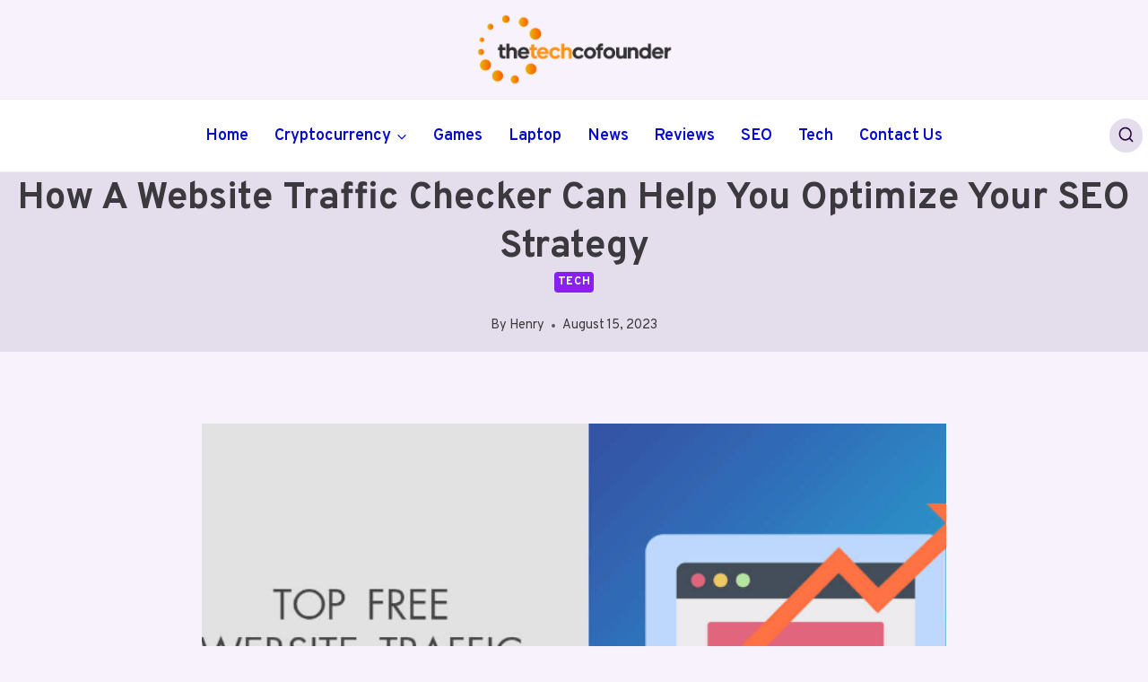

--- FILE ---
content_type: text/html; charset=UTF-8
request_url: https://thetechcofounder.com/how-a-website-traffic-checker-can-help-you-optimize-your-seo-strategy/
body_size: 27120
content:
<!doctype html>
<html lang="en-US" class="no-js" itemtype="https://schema.org/Blog" itemscope>
<head>
	<meta charset="UTF-8">
	<meta name="viewport" content="width=device-width, initial-scale=1, minimum-scale=1">
	<meta name="google-site-verification" content="iP2SAsseIlJKLl1RhVOSUzK_DlOQc09V697HhZsKZEM" />
	<meta name='robots' content='index, follow, max-image-preview:large, max-snippet:-1, max-video-preview:-1' />
	<style>img:is([sizes="auto" i], [sizes^="auto," i]) { contain-intrinsic-size: 3000px 1500px }</style>
	
	<!-- This site is optimized with the Yoast SEO plugin v26.4 - https://yoast.com/wordpress/plugins/seo/ -->
	<title>How a Website Traffic Checker Can Help You Optimize Your SEO Strategy - Tech Cofounder</title>
	<meta name="description" content="A website traffic checker is an online business&#039;s simplest barometer to gauge its performance. An increase in traffic usually indicates" />
	<link rel="canonical" href="https://thetechcofounder.com/how-a-website-traffic-checker-can-help-you-optimize-your-seo-strategy/" />
	<meta property="og:locale" content="en_US" />
	<meta property="og:type" content="article" />
	<meta property="og:title" content="How a Website Traffic Checker Can Help You Optimize Your SEO Strategy - Tech Cofounder" />
	<meta property="og:description" content="A website traffic checker is an online business&#039;s simplest barometer to gauge its performance. An increase in traffic usually indicates" />
	<meta property="og:url" content="https://thetechcofounder.com/how-a-website-traffic-checker-can-help-you-optimize-your-seo-strategy/" />
	<meta property="og:site_name" content="Tech Cofounder" />
	<meta property="article:published_time" content="2023-08-15T12:15:21+00:00" />
	<meta property="og:image" content="https://thetechcofounder.com/wp-content/uploads/2023/08/Screenshot-96-1.png" />
	<meta property="og:image:width" content="721" />
	<meta property="og:image:height" content="357" />
	<meta property="og:image:type" content="image/png" />
	<meta name="author" content="Henry" />
	<meta name="twitter:card" content="summary_large_image" />
	<meta name="twitter:label1" content="Written by" />
	<meta name="twitter:data1" content="Henry" />
	<meta name="twitter:label2" content="Est. reading time" />
	<meta name="twitter:data2" content="3 minutes" />
	<script type="application/ld+json" class="yoast-schema-graph">{"@context":"https://schema.org","@graph":[{"@type":"Article","@id":"https://thetechcofounder.com/how-a-website-traffic-checker-can-help-you-optimize-your-seo-strategy/#article","isPartOf":{"@id":"https://thetechcofounder.com/how-a-website-traffic-checker-can-help-you-optimize-your-seo-strategy/"},"author":{"name":"Henry","@id":"https://thetechcofounder.com/#/schema/person/06bd4cfc74e35d7ebadc5c664d4edb39"},"headline":"How a Website Traffic Checker Can Help You Optimize Your SEO Strategy","datePublished":"2023-08-15T12:15:21+00:00","mainEntityOfPage":{"@id":"https://thetechcofounder.com/how-a-website-traffic-checker-can-help-you-optimize-your-seo-strategy/"},"wordCount":623,"commentCount":0,"publisher":{"@id":"https://thetechcofounder.com/#organization"},"image":{"@id":"https://thetechcofounder.com/how-a-website-traffic-checker-can-help-you-optimize-your-seo-strategy/#primaryimage"},"thumbnailUrl":"https://thetechcofounder.com/wp-content/uploads/2023/08/Screenshot-96-1.png","articleSection":["Tech"],"inLanguage":"en-US","potentialAction":[{"@type":"CommentAction","name":"Comment","target":["https://thetechcofounder.com/how-a-website-traffic-checker-can-help-you-optimize-your-seo-strategy/#respond"]}]},{"@type":"WebPage","@id":"https://thetechcofounder.com/how-a-website-traffic-checker-can-help-you-optimize-your-seo-strategy/","url":"https://thetechcofounder.com/how-a-website-traffic-checker-can-help-you-optimize-your-seo-strategy/","name":"How a Website Traffic Checker Can Help You Optimize Your SEO Strategy - Tech Cofounder","isPartOf":{"@id":"https://thetechcofounder.com/#website"},"primaryImageOfPage":{"@id":"https://thetechcofounder.com/how-a-website-traffic-checker-can-help-you-optimize-your-seo-strategy/#primaryimage"},"image":{"@id":"https://thetechcofounder.com/how-a-website-traffic-checker-can-help-you-optimize-your-seo-strategy/#primaryimage"},"thumbnailUrl":"https://thetechcofounder.com/wp-content/uploads/2023/08/Screenshot-96-1.png","datePublished":"2023-08-15T12:15:21+00:00","description":"A website traffic checker is an online business's simplest barometer to gauge its performance. An increase in traffic usually indicates","breadcrumb":{"@id":"https://thetechcofounder.com/how-a-website-traffic-checker-can-help-you-optimize-your-seo-strategy/#breadcrumb"},"inLanguage":"en-US","potentialAction":[{"@type":"ReadAction","target":["https://thetechcofounder.com/how-a-website-traffic-checker-can-help-you-optimize-your-seo-strategy/"]}]},{"@type":"ImageObject","inLanguage":"en-US","@id":"https://thetechcofounder.com/how-a-website-traffic-checker-can-help-you-optimize-your-seo-strategy/#primaryimage","url":"https://thetechcofounder.com/wp-content/uploads/2023/08/Screenshot-96-1.png","contentUrl":"https://thetechcofounder.com/wp-content/uploads/2023/08/Screenshot-96-1.png","width":721,"height":357,"caption":"traffic checker"},{"@type":"BreadcrumbList","@id":"https://thetechcofounder.com/how-a-website-traffic-checker-can-help-you-optimize-your-seo-strategy/#breadcrumb","itemListElement":[{"@type":"ListItem","position":1,"name":"Home","item":"https://thetechcofounder.com/"},{"@type":"ListItem","position":2,"name":"How a Website Traffic Checker Can Help You Optimize Your SEO Strategy"}]},{"@type":"WebSite","@id":"https://thetechcofounder.com/#website","url":"https://thetechcofounder.com/","name":"Tech Cofounder","description":"","publisher":{"@id":"https://thetechcofounder.com/#organization"},"potentialAction":[{"@type":"SearchAction","target":{"@type":"EntryPoint","urlTemplate":"https://thetechcofounder.com/?s={search_term_string}"},"query-input":{"@type":"PropertyValueSpecification","valueRequired":true,"valueName":"search_term_string"}}],"inLanguage":"en-US"},{"@type":"Organization","@id":"https://thetechcofounder.com/#organization","name":"Tech Cofounder","url":"https://thetechcofounder.com/","logo":{"@type":"ImageObject","inLanguage":"en-US","@id":"https://thetechcofounder.com/#/schema/logo/image/","url":"https://thetechcofounder.com/wp-content/uploads/2025/02/The-Tech-Cofounder-Logo-Final-1-01-e1673129194486.png","contentUrl":"https://thetechcofounder.com/wp-content/uploads/2025/02/The-Tech-Cofounder-Logo-Final-1-01-e1673129194486.png","width":997,"height":352,"caption":"Tech Cofounder"},"image":{"@id":"https://thetechcofounder.com/#/schema/logo/image/"}},{"@type":"Person","@id":"https://thetechcofounder.com/#/schema/person/06bd4cfc74e35d7ebadc5c664d4edb39","name":"Henry","image":{"@type":"ImageObject","inLanguage":"en-US","@id":"https://thetechcofounder.com/#/schema/person/image/","url":"https://secure.gravatar.com/avatar/d45420f93d96646fe651ab83c051d1ee?s=96&d=mm&r=g","contentUrl":"https://secure.gravatar.com/avatar/d45420f93d96646fe651ab83c051d1ee?s=96&d=mm&r=g","caption":"Henry"},"url":"https://thetechcofounder.com/author/adam/"}]}</script>
	<!-- / Yoast SEO plugin. -->


<link rel="alternate" type="application/rss+xml" title="Tech Cofounder &raquo; Feed" href="https://thetechcofounder.com/feed/" />
<link rel="alternate" type="application/rss+xml" title="Tech Cofounder &raquo; Comments Feed" href="https://thetechcofounder.com/comments/feed/" />
			<script>document.documentElement.classList.remove( 'no-js' );</script>
			<link rel="alternate" type="application/rss+xml" title="Tech Cofounder &raquo; How a Website Traffic Checker Can Help You Optimize Your SEO Strategy Comments Feed" href="https://thetechcofounder.com/how-a-website-traffic-checker-can-help-you-optimize-your-seo-strategy/feed/" />
<script>
window._wpemojiSettings = {"baseUrl":"https:\/\/s.w.org\/images\/core\/emoji\/15.0.3\/72x72\/","ext":".png","svgUrl":"https:\/\/s.w.org\/images\/core\/emoji\/15.0.3\/svg\/","svgExt":".svg","source":{"concatemoji":"https:\/\/thetechcofounder.com\/wp-includes\/js\/wp-emoji-release.min.js?ver=6.7.4"}};
/*! This file is auto-generated */
!function(i,n){var o,s,e;function c(e){try{var t={supportTests:e,timestamp:(new Date).valueOf()};sessionStorage.setItem(o,JSON.stringify(t))}catch(e){}}function p(e,t,n){e.clearRect(0,0,e.canvas.width,e.canvas.height),e.fillText(t,0,0);var t=new Uint32Array(e.getImageData(0,0,e.canvas.width,e.canvas.height).data),r=(e.clearRect(0,0,e.canvas.width,e.canvas.height),e.fillText(n,0,0),new Uint32Array(e.getImageData(0,0,e.canvas.width,e.canvas.height).data));return t.every(function(e,t){return e===r[t]})}function u(e,t,n){switch(t){case"flag":return n(e,"\ud83c\udff3\ufe0f\u200d\u26a7\ufe0f","\ud83c\udff3\ufe0f\u200b\u26a7\ufe0f")?!1:!n(e,"\ud83c\uddfa\ud83c\uddf3","\ud83c\uddfa\u200b\ud83c\uddf3")&&!n(e,"\ud83c\udff4\udb40\udc67\udb40\udc62\udb40\udc65\udb40\udc6e\udb40\udc67\udb40\udc7f","\ud83c\udff4\u200b\udb40\udc67\u200b\udb40\udc62\u200b\udb40\udc65\u200b\udb40\udc6e\u200b\udb40\udc67\u200b\udb40\udc7f");case"emoji":return!n(e,"\ud83d\udc26\u200d\u2b1b","\ud83d\udc26\u200b\u2b1b")}return!1}function f(e,t,n){var r="undefined"!=typeof WorkerGlobalScope&&self instanceof WorkerGlobalScope?new OffscreenCanvas(300,150):i.createElement("canvas"),a=r.getContext("2d",{willReadFrequently:!0}),o=(a.textBaseline="top",a.font="600 32px Arial",{});return e.forEach(function(e){o[e]=t(a,e,n)}),o}function t(e){var t=i.createElement("script");t.src=e,t.defer=!0,i.head.appendChild(t)}"undefined"!=typeof Promise&&(o="wpEmojiSettingsSupports",s=["flag","emoji"],n.supports={everything:!0,everythingExceptFlag:!0},e=new Promise(function(e){i.addEventListener("DOMContentLoaded",e,{once:!0})}),new Promise(function(t){var n=function(){try{var e=JSON.parse(sessionStorage.getItem(o));if("object"==typeof e&&"number"==typeof e.timestamp&&(new Date).valueOf()<e.timestamp+604800&&"object"==typeof e.supportTests)return e.supportTests}catch(e){}return null}();if(!n){if("undefined"!=typeof Worker&&"undefined"!=typeof OffscreenCanvas&&"undefined"!=typeof URL&&URL.createObjectURL&&"undefined"!=typeof Blob)try{var e="postMessage("+f.toString()+"("+[JSON.stringify(s),u.toString(),p.toString()].join(",")+"));",r=new Blob([e],{type:"text/javascript"}),a=new Worker(URL.createObjectURL(r),{name:"wpTestEmojiSupports"});return void(a.onmessage=function(e){c(n=e.data),a.terminate(),t(n)})}catch(e){}c(n=f(s,u,p))}t(n)}).then(function(e){for(var t in e)n.supports[t]=e[t],n.supports.everything=n.supports.everything&&n.supports[t],"flag"!==t&&(n.supports.everythingExceptFlag=n.supports.everythingExceptFlag&&n.supports[t]);n.supports.everythingExceptFlag=n.supports.everythingExceptFlag&&!n.supports.flag,n.DOMReady=!1,n.readyCallback=function(){n.DOMReady=!0}}).then(function(){return e}).then(function(){var e;n.supports.everything||(n.readyCallback(),(e=n.source||{}).concatemoji?t(e.concatemoji):e.wpemoji&&e.twemoji&&(t(e.twemoji),t(e.wpemoji)))}))}((window,document),window._wpemojiSettings);
</script>

<style id='wp-emoji-styles-inline-css'>

	img.wp-smiley, img.emoji {
		display: inline !important;
		border: none !important;
		box-shadow: none !important;
		height: 1em !important;
		width: 1em !important;
		margin: 0 0.07em !important;
		vertical-align: -0.1em !important;
		background: none !important;
		padding: 0 !important;
	}
</style>
<link rel='stylesheet' id='wp-block-library-css' href='https://thetechcofounder.com/wp-includes/css/dist/block-library/style.min.css?ver=6.7.4' media='all' />
<style id='classic-theme-styles-inline-css'>
/*! This file is auto-generated */
.wp-block-button__link{color:#fff;background-color:#32373c;border-radius:9999px;box-shadow:none;text-decoration:none;padding:calc(.667em + 2px) calc(1.333em + 2px);font-size:1.125em}.wp-block-file__button{background:#32373c;color:#fff;text-decoration:none}
</style>
<style id='global-styles-inline-css'>
:root{--wp--preset--aspect-ratio--square: 1;--wp--preset--aspect-ratio--4-3: 4/3;--wp--preset--aspect-ratio--3-4: 3/4;--wp--preset--aspect-ratio--3-2: 3/2;--wp--preset--aspect-ratio--2-3: 2/3;--wp--preset--aspect-ratio--16-9: 16/9;--wp--preset--aspect-ratio--9-16: 9/16;--wp--preset--color--black: #000000;--wp--preset--color--cyan-bluish-gray: #abb8c3;--wp--preset--color--white: #ffffff;--wp--preset--color--pale-pink: #f78da7;--wp--preset--color--vivid-red: #cf2e2e;--wp--preset--color--luminous-vivid-orange: #ff6900;--wp--preset--color--luminous-vivid-amber: #fcb900;--wp--preset--color--light-green-cyan: #7bdcb5;--wp--preset--color--vivid-green-cyan: #00d084;--wp--preset--color--pale-cyan-blue: #8ed1fc;--wp--preset--color--vivid-cyan-blue: #0693e3;--wp--preset--color--vivid-purple: #9b51e0;--wp--preset--color--theme-palette-1: var(--global-palette1);--wp--preset--color--theme-palette-2: var(--global-palette2);--wp--preset--color--theme-palette-3: var(--global-palette3);--wp--preset--color--theme-palette-4: var(--global-palette4);--wp--preset--color--theme-palette-5: var(--global-palette5);--wp--preset--color--theme-palette-6: var(--global-palette6);--wp--preset--color--theme-palette-7: var(--global-palette7);--wp--preset--color--theme-palette-8: var(--global-palette8);--wp--preset--color--theme-palette-9: var(--global-palette9);--wp--preset--gradient--vivid-cyan-blue-to-vivid-purple: linear-gradient(135deg,rgba(6,147,227,1) 0%,rgb(155,81,224) 100%);--wp--preset--gradient--light-green-cyan-to-vivid-green-cyan: linear-gradient(135deg,rgb(122,220,180) 0%,rgb(0,208,130) 100%);--wp--preset--gradient--luminous-vivid-amber-to-luminous-vivid-orange: linear-gradient(135deg,rgba(252,185,0,1) 0%,rgba(255,105,0,1) 100%);--wp--preset--gradient--luminous-vivid-orange-to-vivid-red: linear-gradient(135deg,rgba(255,105,0,1) 0%,rgb(207,46,46) 100%);--wp--preset--gradient--very-light-gray-to-cyan-bluish-gray: linear-gradient(135deg,rgb(238,238,238) 0%,rgb(169,184,195) 100%);--wp--preset--gradient--cool-to-warm-spectrum: linear-gradient(135deg,rgb(74,234,220) 0%,rgb(151,120,209) 20%,rgb(207,42,186) 40%,rgb(238,44,130) 60%,rgb(251,105,98) 80%,rgb(254,248,76) 100%);--wp--preset--gradient--blush-light-purple: linear-gradient(135deg,rgb(255,206,236) 0%,rgb(152,150,240) 100%);--wp--preset--gradient--blush-bordeaux: linear-gradient(135deg,rgb(254,205,165) 0%,rgb(254,45,45) 50%,rgb(107,0,62) 100%);--wp--preset--gradient--luminous-dusk: linear-gradient(135deg,rgb(255,203,112) 0%,rgb(199,81,192) 50%,rgb(65,88,208) 100%);--wp--preset--gradient--pale-ocean: linear-gradient(135deg,rgb(255,245,203) 0%,rgb(182,227,212) 50%,rgb(51,167,181) 100%);--wp--preset--gradient--electric-grass: linear-gradient(135deg,rgb(202,248,128) 0%,rgb(113,206,126) 100%);--wp--preset--gradient--midnight: linear-gradient(135deg,rgb(2,3,129) 0%,rgb(40,116,252) 100%);--wp--preset--font-size--small: var(--global-font-size-small);--wp--preset--font-size--medium: var(--global-font-size-medium);--wp--preset--font-size--large: var(--global-font-size-large);--wp--preset--font-size--x-large: 42px;--wp--preset--font-size--larger: var(--global-font-size-larger);--wp--preset--font-size--xxlarge: var(--global-font-size-xxlarge);--wp--preset--spacing--20: 0.44rem;--wp--preset--spacing--30: 0.67rem;--wp--preset--spacing--40: 1rem;--wp--preset--spacing--50: 1.5rem;--wp--preset--spacing--60: 2.25rem;--wp--preset--spacing--70: 3.38rem;--wp--preset--spacing--80: 5.06rem;--wp--preset--shadow--natural: 6px 6px 9px rgba(0, 0, 0, 0.2);--wp--preset--shadow--deep: 12px 12px 50px rgba(0, 0, 0, 0.4);--wp--preset--shadow--sharp: 6px 6px 0px rgba(0, 0, 0, 0.2);--wp--preset--shadow--outlined: 6px 6px 0px -3px rgba(255, 255, 255, 1), 6px 6px rgba(0, 0, 0, 1);--wp--preset--shadow--crisp: 6px 6px 0px rgba(0, 0, 0, 1);}:where(.is-layout-flex){gap: 0.5em;}:where(.is-layout-grid){gap: 0.5em;}body .is-layout-flex{display: flex;}.is-layout-flex{flex-wrap: wrap;align-items: center;}.is-layout-flex > :is(*, div){margin: 0;}body .is-layout-grid{display: grid;}.is-layout-grid > :is(*, div){margin: 0;}:where(.wp-block-columns.is-layout-flex){gap: 2em;}:where(.wp-block-columns.is-layout-grid){gap: 2em;}:where(.wp-block-post-template.is-layout-flex){gap: 1.25em;}:where(.wp-block-post-template.is-layout-grid){gap: 1.25em;}.has-black-color{color: var(--wp--preset--color--black) !important;}.has-cyan-bluish-gray-color{color: var(--wp--preset--color--cyan-bluish-gray) !important;}.has-white-color{color: var(--wp--preset--color--white) !important;}.has-pale-pink-color{color: var(--wp--preset--color--pale-pink) !important;}.has-vivid-red-color{color: var(--wp--preset--color--vivid-red) !important;}.has-luminous-vivid-orange-color{color: var(--wp--preset--color--luminous-vivid-orange) !important;}.has-luminous-vivid-amber-color{color: var(--wp--preset--color--luminous-vivid-amber) !important;}.has-light-green-cyan-color{color: var(--wp--preset--color--light-green-cyan) !important;}.has-vivid-green-cyan-color{color: var(--wp--preset--color--vivid-green-cyan) !important;}.has-pale-cyan-blue-color{color: var(--wp--preset--color--pale-cyan-blue) !important;}.has-vivid-cyan-blue-color{color: var(--wp--preset--color--vivid-cyan-blue) !important;}.has-vivid-purple-color{color: var(--wp--preset--color--vivid-purple) !important;}.has-black-background-color{background-color: var(--wp--preset--color--black) !important;}.has-cyan-bluish-gray-background-color{background-color: var(--wp--preset--color--cyan-bluish-gray) !important;}.has-white-background-color{background-color: var(--wp--preset--color--white) !important;}.has-pale-pink-background-color{background-color: var(--wp--preset--color--pale-pink) !important;}.has-vivid-red-background-color{background-color: var(--wp--preset--color--vivid-red) !important;}.has-luminous-vivid-orange-background-color{background-color: var(--wp--preset--color--luminous-vivid-orange) !important;}.has-luminous-vivid-amber-background-color{background-color: var(--wp--preset--color--luminous-vivid-amber) !important;}.has-light-green-cyan-background-color{background-color: var(--wp--preset--color--light-green-cyan) !important;}.has-vivid-green-cyan-background-color{background-color: var(--wp--preset--color--vivid-green-cyan) !important;}.has-pale-cyan-blue-background-color{background-color: var(--wp--preset--color--pale-cyan-blue) !important;}.has-vivid-cyan-blue-background-color{background-color: var(--wp--preset--color--vivid-cyan-blue) !important;}.has-vivid-purple-background-color{background-color: var(--wp--preset--color--vivid-purple) !important;}.has-black-border-color{border-color: var(--wp--preset--color--black) !important;}.has-cyan-bluish-gray-border-color{border-color: var(--wp--preset--color--cyan-bluish-gray) !important;}.has-white-border-color{border-color: var(--wp--preset--color--white) !important;}.has-pale-pink-border-color{border-color: var(--wp--preset--color--pale-pink) !important;}.has-vivid-red-border-color{border-color: var(--wp--preset--color--vivid-red) !important;}.has-luminous-vivid-orange-border-color{border-color: var(--wp--preset--color--luminous-vivid-orange) !important;}.has-luminous-vivid-amber-border-color{border-color: var(--wp--preset--color--luminous-vivid-amber) !important;}.has-light-green-cyan-border-color{border-color: var(--wp--preset--color--light-green-cyan) !important;}.has-vivid-green-cyan-border-color{border-color: var(--wp--preset--color--vivid-green-cyan) !important;}.has-pale-cyan-blue-border-color{border-color: var(--wp--preset--color--pale-cyan-blue) !important;}.has-vivid-cyan-blue-border-color{border-color: var(--wp--preset--color--vivid-cyan-blue) !important;}.has-vivid-purple-border-color{border-color: var(--wp--preset--color--vivid-purple) !important;}.has-vivid-cyan-blue-to-vivid-purple-gradient-background{background: var(--wp--preset--gradient--vivid-cyan-blue-to-vivid-purple) !important;}.has-light-green-cyan-to-vivid-green-cyan-gradient-background{background: var(--wp--preset--gradient--light-green-cyan-to-vivid-green-cyan) !important;}.has-luminous-vivid-amber-to-luminous-vivid-orange-gradient-background{background: var(--wp--preset--gradient--luminous-vivid-amber-to-luminous-vivid-orange) !important;}.has-luminous-vivid-orange-to-vivid-red-gradient-background{background: var(--wp--preset--gradient--luminous-vivid-orange-to-vivid-red) !important;}.has-very-light-gray-to-cyan-bluish-gray-gradient-background{background: var(--wp--preset--gradient--very-light-gray-to-cyan-bluish-gray) !important;}.has-cool-to-warm-spectrum-gradient-background{background: var(--wp--preset--gradient--cool-to-warm-spectrum) !important;}.has-blush-light-purple-gradient-background{background: var(--wp--preset--gradient--blush-light-purple) !important;}.has-blush-bordeaux-gradient-background{background: var(--wp--preset--gradient--blush-bordeaux) !important;}.has-luminous-dusk-gradient-background{background: var(--wp--preset--gradient--luminous-dusk) !important;}.has-pale-ocean-gradient-background{background: var(--wp--preset--gradient--pale-ocean) !important;}.has-electric-grass-gradient-background{background: var(--wp--preset--gradient--electric-grass) !important;}.has-midnight-gradient-background{background: var(--wp--preset--gradient--midnight) !important;}.has-small-font-size{font-size: var(--wp--preset--font-size--small) !important;}.has-medium-font-size{font-size: var(--wp--preset--font-size--medium) !important;}.has-large-font-size{font-size: var(--wp--preset--font-size--large) !important;}.has-x-large-font-size{font-size: var(--wp--preset--font-size--x-large) !important;}
:where(.wp-block-post-template.is-layout-flex){gap: 1.25em;}:where(.wp-block-post-template.is-layout-grid){gap: 1.25em;}
:where(.wp-block-columns.is-layout-flex){gap: 2em;}:where(.wp-block-columns.is-layout-grid){gap: 2em;}
:root :where(.wp-block-pullquote){font-size: 1.5em;line-height: 1.6;}
</style>
<link rel='stylesheet' id='kadence-global-css' href='https://thetechcofounder.com/wp-content/themes/kadence/assets/css/global.min.css?ver=1.2.16' media='all' />
<style id='kadence-global-inline-css'>
/* Kadence Base CSS */
:root{--global-palette1:#8920f3;--global-palette2:#6022a0;--global-palette3:#290342;--global-palette4:#3b383e;--global-palette5:#646366;--global-palette6:#6d6d6f;--global-palette7:#e3ddec;--global-palette8:#f7f2fc;--global-palette9:#ffffff;--global-palette9rgb:255, 255, 255;--global-palette-highlight:var(--global-palette1);--global-palette-highlight-alt:var(--global-palette1);--global-palette-highlight-alt2:var(--global-palette9);--global-palette-btn-bg:linear-gradient(43deg,rgb(137,32,243) 0%,rgb(255,124,88) 100%);--global-palette-btn-bg-hover:linear-gradient(135deg,rgb(137,32,243) 0%,rgb(255,124,88) 100%);--global-palette-btn:#ffffff;--global-palette-btn-hover:#ffffff;--global-body-font-family:Overpass, sans-serif;--global-heading-font-family:Overpass, sans-serif;--global-primary-nav-font-family:inherit;--global-fallback-font:sans-serif;--global-display-fallback-font:sans-serif;--global-content-width:1300px;--global-content-narrow-width:842px;--global-content-edge-padding:0.35rem;--global-content-boxed-padding:2rem;--global-calc-content-width:calc(1300px - var(--global-content-edge-padding) - var(--global-content-edge-padding) );--wp--style--global--content-size:var(--global-calc-content-width);}.wp-site-blocks{--global-vw:calc( 100vw - ( 0.5 * var(--scrollbar-offset)));}body{background:var(--global-palette8);}body, input, select, optgroup, textarea{font-style:normal;font-weight:normal;font-size:18px;line-height:1.6;font-family:var(--global-body-font-family);color:var(--global-palette4);}.content-bg, body.content-style-unboxed .site{background:var(--global-palette9);}h1,h2,h3,h4,h5,h6{font-family:var(--global-heading-font-family);}h1{font-style:normal;font-weight:700;font-size:40px;line-height:1.5;text-transform:capitalize;color:var(--global-palette3);}h2{font-style:normal;font-weight:700;font-size:30px;line-height:1.5;text-transform:capitalize;color:var(--global-palette3);}h3{font-style:normal;font-weight:700;font-size:24px;line-height:1.5;text-transform:capitalize;color:var(--global-palette3);}h4{font-style:normal;font-weight:700;font-size:22px;line-height:1.5;text-transform:capitalize;color:var(--global-palette4);}h5{font-style:normal;font-weight:700;font-size:20px;line-height:1.5;text-transform:capitalize;color:var(--global-palette4);}h6{font-style:normal;font-weight:700;font-size:18px;line-height:1.5;text-transform:capitalize;color:var(--global-palette5);}@media all and (max-width: 767px){h1{font-size:35px;}h2{font-size:25px;}h3{font-size:23px;}h4{font-size:20px;}h5{font-size:19px;}}.entry-hero .kadence-breadcrumbs{max-width:1300px;}.site-container, .site-header-row-layout-contained, .site-footer-row-layout-contained, .entry-hero-layout-contained, .comments-area, .alignfull > .wp-block-cover__inner-container, .alignwide > .wp-block-cover__inner-container{max-width:var(--global-content-width);}.content-width-narrow .content-container.site-container, .content-width-narrow .hero-container.site-container{max-width:var(--global-content-narrow-width);}@media all and (min-width: 1530px){.wp-site-blocks .content-container  .alignwide{margin-left:-115px;margin-right:-115px;width:unset;max-width:unset;}}@media all and (min-width: 1102px){.content-width-narrow .wp-site-blocks .content-container .alignwide{margin-left:-130px;margin-right:-130px;width:unset;max-width:unset;}}.content-style-boxed .wp-site-blocks .entry-content .alignwide{margin-left:calc( -1 * var( --global-content-boxed-padding ) );margin-right:calc( -1 * var( --global-content-boxed-padding ) );}.content-area{margin-top:5rem;margin-bottom:5rem;}@media all and (max-width: 1024px){.content-area{margin-top:3rem;margin-bottom:3rem;}}@media all and (max-width: 767px){.content-area{margin-top:2rem;margin-bottom:2rem;}}@media all and (max-width: 1024px){:root{--global-content-boxed-padding:2rem;}}@media all and (max-width: 767px){:root{--global-content-boxed-padding:1.5rem;}}.entry-content-wrap{padding:2rem;}@media all and (max-width: 1024px){.entry-content-wrap{padding:2rem;}}@media all and (max-width: 767px){.entry-content-wrap{padding:1.5rem;}}.entry.single-entry{box-shadow:0px 15px 15px -10px rgba(0,0,0,0.05);border-radius:30px 30px 30px 30px;}.entry.loop-entry{border-radius:40px 40px 40px 40px;overflow:hidden;box-shadow:30px 30px 50px -10px rgba(97,89,89,0.05);}.loop-entry .entry-content-wrap{padding:1rem;}@media all and (max-width: 1024px){.loop-entry .entry-content-wrap{padding:2rem;}}@media all and (max-width: 767px){.loop-entry .entry-content-wrap{padding:1.5rem;}}.elementor-button-wrapper .elementor-button{background-image:var(--global-palette-btn-bg);}.elementor-button-wrapper .elementor-button:hover, .elementor-button-wrapper .elementor-button:focus{background-image:var(--global-palette-btn-bg-hover);}button, .button, .wp-block-button__link, input[type="button"], input[type="reset"], input[type="submit"], .fl-button, .elementor-button-wrapper .elementor-button, .wc-block-components-checkout-place-order-button, .wc-block-cart__submit{font-style:normal;font-weight:600;font-size:18px;line-height:1.2;font-family:Overpass, sans-serif;text-transform:capitalize;border-radius:100px;padding:13px 28px 13px 28px;border:0px solid currentColor;box-shadow:0px 0px 0px -7px rgba(0,0,0,0);}.wp-block-button.is-style-outline .wp-block-button__link{padding:13px 28px 13px 28px;}button:hover, button:focus, button:active, .button:hover, .button:focus, .button:active, .wp-block-button__link:hover, .wp-block-button__link:focus, .wp-block-button__link:active, input[type="button"]:hover, input[type="button"]:focus, input[type="button"]:active, input[type="reset"]:hover, input[type="reset"]:focus, input[type="reset"]:active, input[type="submit"]:hover, input[type="submit"]:focus, input[type="submit"]:active, .elementor-button-wrapper .elementor-button:hover, .elementor-button-wrapper .elementor-button:focus, .elementor-button-wrapper .elementor-button:active, .wc-block-cart__submit:hover{box-shadow:0px 15px 25px -7px rgba(0,0,0,0);}.kb-button.kb-btn-global-outline.kb-btn-global-inherit{padding-top:calc(13px - 2px);padding-right:calc(28px - 2px);padding-bottom:calc(13px - 2px);padding-left:calc(28px - 2px);}@media all and (min-width: 1025px){.transparent-header .entry-hero .entry-hero-container-inner{padding-top:calc(100px + 80px);}}@media all and (max-width: 1024px){.mobile-transparent-header .entry-hero .entry-hero-container-inner{padding-top:80px;}}@media all and (max-width: 767px){.mobile-transparent-header .entry-hero .entry-hero-container-inner{padding-top:80px;}}body.single .entry-related{background:var(--global-palette9);}.wp-site-blocks .post-title h1{font-style:normal;font-size:42px;line-height:1.3;color:var(--global-palette4);}@media all and (max-width: 767px){.wp-site-blocks .post-title h1{font-size:30px;}}.entry-hero.post-hero-section .entry-header{min-height:200px;}.loop-entry.type-post h2.entry-title{font-style:normal;color:var(--global-palette3);}.loop-entry.type-post .entry-meta{color:var(--global-palette6);}
/* Kadence Header CSS */
@media all and (max-width: 1024px){.mobile-transparent-header #masthead{position:absolute;left:0px;right:0px;z-index:100;}.kadence-scrollbar-fixer.mobile-transparent-header #masthead{right:var(--scrollbar-offset,0);}.mobile-transparent-header #masthead, .mobile-transparent-header .site-top-header-wrap .site-header-row-container-inner, .mobile-transparent-header .site-main-header-wrap .site-header-row-container-inner, .mobile-transparent-header .site-bottom-header-wrap .site-header-row-container-inner{background:transparent;}.site-header-row-tablet-layout-fullwidth, .site-header-row-tablet-layout-standard{padding:0px;}}@media all and (min-width: 1025px){.transparent-header #masthead{position:absolute;left:0px;right:0px;z-index:100;}.transparent-header.kadence-scrollbar-fixer #masthead{right:var(--scrollbar-offset,0);}.transparent-header #masthead, .transparent-header .site-top-header-wrap .site-header-row-container-inner, .transparent-header .site-main-header-wrap .site-header-row-container-inner, .transparent-header .site-bottom-header-wrap .site-header-row-container-inner{background:transparent;}}.site-branding a.brand img{max-width:230px;}.site-branding a.brand img.svg-logo-image{width:230px;}@media all and (max-width: 767px){.site-branding a.brand img{max-width:160px;}.site-branding a.brand img.svg-logo-image{width:160px;}}.site-branding{padding:0px 0px 0px 0px;}#masthead, #masthead .kadence-sticky-header.item-is-fixed:not(.item-at-start):not(.site-header-row-container):not(.site-main-header-wrap), #masthead .kadence-sticky-header.item-is-fixed:not(.item-at-start) > .site-header-row-container-inner{background:#ffffff;}.site-main-header-wrap .site-header-row-container-inner{border-top:1px solid #eeeeee;border-bottom:1px solid #eeeeee;}.site-main-header-inner-wrap{min-height:80px;}.site-top-header-wrap .site-header-row-container-inner{background:var(--global-palette8);}.site-top-header-inner-wrap{min-height:100px;}.site-top-header-wrap .site-header-row-container-inner>.site-container{padding:5px 25px 5px 25px;}.header-navigation[class*="header-navigation-style-underline"] .header-menu-container.primary-menu-container>ul>li>a:after{width:calc( 100% - 1.6em);}.main-navigation .primary-menu-container > ul > li.menu-item > a{padding-left:calc(1.6em / 2);padding-right:calc(1.6em / 2);padding-top:0.6em;padding-bottom:0.6em;color:#060bcc;}.main-navigation .primary-menu-container > ul > li.menu-item .dropdown-nav-special-toggle{right:calc(1.6em / 2);}.main-navigation .primary-menu-container > ul li.menu-item > a{font-style:normal;font-weight:600;font-size:18px;line-height:1.1;}.main-navigation .primary-menu-container > ul > li.menu-item > a:hover{color:var(--global-palette1);}.main-navigation .primary-menu-container > ul > li.menu-item.current-menu-item > a{color:var(--global-palette1);}.header-navigation .header-menu-container ul ul.sub-menu, .header-navigation .header-menu-container ul ul.submenu{background:var(--global-palette3);box-shadow:0px 2px 13px 0px rgba(0,0,0,0.1);}.header-navigation .header-menu-container ul ul li.menu-item, .header-menu-container ul.menu > li.kadence-menu-mega-enabled > ul > li.menu-item > a{border-bottom:1px solid rgba(255,255,255,0.1);}.header-navigation .header-menu-container ul ul li.menu-item > a{width:200px;padding-top:1em;padding-bottom:1em;color:var(--global-palette8);font-style:normal;font-size:16px;line-height:1;}.header-navigation .header-menu-container ul ul li.menu-item > a:hover{color:var(--global-palette9);background:var(--global-palette1);}.header-navigation .header-menu-container ul ul li.menu-item.current-menu-item > a{color:var(--global-palette9);background:var(--global-palette1);}.mobile-toggle-open-container .menu-toggle-open, .mobile-toggle-open-container .menu-toggle-open:focus{color:var(--global-palette3);padding:0.4em 0.6em 0.4em 0.6em;font-size:14px;}.mobile-toggle-open-container .menu-toggle-open.menu-toggle-style-bordered{border:1px solid currentColor;}.mobile-toggle-open-container .menu-toggle-open .menu-toggle-icon{font-size:30px;}.mobile-toggle-open-container .menu-toggle-open:hover, .mobile-toggle-open-container .menu-toggle-open:focus-visible{color:var(--global-palette-highlight);}.mobile-navigation ul li{font-style:normal;font-weight:600;font-size:19px;line-height:1.2;}.mobile-navigation ul li a{padding-top:1em;padding-bottom:1em;}.mobile-navigation ul li > a, .mobile-navigation ul li.menu-item-has-children > .drawer-nav-drop-wrap{color:var(--global-palette8);}.mobile-navigation ul li.current-menu-item > a, .mobile-navigation ul li.current-menu-item.menu-item-has-children > .drawer-nav-drop-wrap{color:var(--global-palette-highlight);}.mobile-navigation ul li.menu-item-has-children .drawer-nav-drop-wrap, .mobile-navigation ul li:not(.menu-item-has-children) a{border-bottom:1px solid rgba(255,255,255,0.1);}.mobile-navigation:not(.drawer-navigation-parent-toggle-true) ul li.menu-item-has-children .drawer-nav-drop-wrap button{border-left:1px solid rgba(255,255,255,0.1);}#mobile-drawer .drawer-header .drawer-toggle{padding:0.6em 0.15em 0.6em 0.15em;font-size:24px;}.search-toggle-open-container .search-toggle-open{background:var(--global-palette7);color:var(--global-palette3);margin:0px 0px 0px 10px;}.search-toggle-open-container .search-toggle-open.search-toggle-style-bordered{border:1px solid currentColor;}.search-toggle-open-container .search-toggle-open .search-toggle-icon{font-size:1.1em;}.search-toggle-open-container .search-toggle-open:hover, .search-toggle-open-container .search-toggle-open:focus{color:var(--global-palette9);background:var(--global-palette1);}#search-drawer .drawer-inner{background:var(--global-palette3);}
/* Kadence Footer CSS */
#colophon{background:var(--global-palette3);}.site-top-footer-inner-wrap{padding-top:30px;padding-bottom:30px;grid-column-gap:30px;grid-row-gap:30px;}.site-top-footer-inner-wrap .widget{margin-bottom:30px;}.site-top-footer-inner-wrap .site-footer-section:not(:last-child):after{right:calc(-30px / 2);}#colophon .footer-html{font-style:normal;color:#dbdbe0;}#colophon .site-footer-row-container .site-footer-row .footer-html a{color:#d7baba;}#colophon .site-footer-row-container .site-footer-row .footer-html a:hover{color:#51ba6c;}
/* Kadence Pro Header CSS */
.header-navigation-dropdown-direction-left ul ul.submenu, .header-navigation-dropdown-direction-left ul ul.sub-menu{right:0px;left:auto;}.rtl .header-navigation-dropdown-direction-right ul ul.submenu, .rtl .header-navigation-dropdown-direction-right ul ul.sub-menu{left:0px;right:auto;}.header-account-button .nav-drop-title-wrap > .kadence-svg-iconset, .header-account-button > .kadence-svg-iconset{font-size:1.2em;}.site-header-item .header-account-button .nav-drop-title-wrap, .site-header-item .header-account-wrap > .header-account-button{display:flex;align-items:center;}.header-account-style-icon_label .header-account-label{padding-left:5px;}.header-account-style-label_icon .header-account-label{padding-right:5px;}.site-header-item .header-account-wrap .header-account-button{text-decoration:none;box-shadow:none;color:inherit;background:transparent;padding:0.6em 0em 0.6em 0em;}.header-mobile-account-wrap .header-account-button .nav-drop-title-wrap > .kadence-svg-iconset, .header-mobile-account-wrap .header-account-button > .kadence-svg-iconset{font-size:1.2em;}.header-mobile-account-wrap .header-account-button .nav-drop-title-wrap, .header-mobile-account-wrap > .header-account-button{display:flex;align-items:center;}.header-mobile-account-wrap.header-account-style-icon_label .header-account-label{padding-left:5px;}.header-mobile-account-wrap.header-account-style-label_icon .header-account-label{padding-right:5px;}.header-mobile-account-wrap .header-account-button{text-decoration:none;box-shadow:none;color:inherit;background:transparent;padding:0.6em 0em 0.6em 0em;}#login-drawer .drawer-inner .drawer-content{display:flex;justify-content:center;align-items:center;position:absolute;top:0px;bottom:0px;left:0px;right:0px;padding:0px;}#loginform p label{display:block;}#login-drawer #loginform{width:100%;}#login-drawer #loginform input{width:100%;}#login-drawer #loginform input[type="checkbox"]{width:auto;}#login-drawer .drawer-inner .drawer-header{position:relative;z-index:100;}#login-drawer .drawer-content_inner.widget_login_form_inner{padding:2em;width:100%;max-width:350px;border-radius:.25rem;background:var(--global-palette9);color:var(--global-palette4);}#login-drawer .lost_password a{color:var(--global-palette6);}#login-drawer .lost_password, #login-drawer .register-field{text-align:center;}#login-drawer .widget_login_form_inner p{margin-top:1.2em;margin-bottom:0em;}#login-drawer .widget_login_form_inner p:first-child{margin-top:0em;}#login-drawer .widget_login_form_inner label{margin-bottom:0.5em;}#login-drawer hr.register-divider{margin:1.2em 0;border-width:1px;}#login-drawer .register-field{font-size:90%;}@media all and (min-width: 1025px){#login-drawer hr.register-divider.hide-desktop{display:none;}#login-drawer p.register-field.hide-desktop{display:none;}}@media all and (max-width: 1024px){#login-drawer hr.register-divider.hide-mobile{display:none;}#login-drawer p.register-field.hide-mobile{display:none;}}@media all and (max-width: 767px){#login-drawer hr.register-divider.hide-mobile{display:none;}#login-drawer p.register-field.hide-mobile{display:none;}}.tertiary-navigation .tertiary-menu-container > ul > li.menu-item > a{padding-left:calc(1.2em / 2);padding-right:calc(1.2em / 2);padding-top:0.6em;padding-bottom:0.6em;color:var(--global-palette5);}.tertiary-navigation .tertiary-menu-container > ul > li.menu-item > a:hover{color:var(--global-palette-highlight);}.tertiary-navigation .tertiary-menu-container > ul > li.menu-item.current-menu-item > a{color:var(--global-palette3);}.header-navigation[class*="header-navigation-style-underline"] .header-menu-container.tertiary-menu-container>ul>li>a:after{width:calc( 100% - 1.2em);}.quaternary-navigation .quaternary-menu-container > ul > li.menu-item > a{padding-left:calc(1.2em / 2);padding-right:calc(1.2em / 2);padding-top:0.6em;padding-bottom:0.6em;color:var(--global-palette5);}.quaternary-navigation .quaternary-menu-container > ul > li.menu-item > a:hover{color:var(--global-palette-highlight);}.quaternary-navigation .quaternary-menu-container > ul > li.menu-item.current-menu-item > a{color:var(--global-palette3);}.header-navigation[class*="header-navigation-style-underline"] .header-menu-container.quaternary-menu-container>ul>li>a:after{width:calc( 100% - 1.2em);}#main-header .header-divider{border-right:1px solid var(--global-palette6);height:50%;}#main-header .header-divider2{border-right:1px solid var(--global-palette6);height:50%;}#main-header .header-divider3{border-right:1px solid var(--global-palette6);height:50%;}#mobile-header .header-mobile-divider, #mobile-drawer .header-mobile-divider{border-right:1px solid var(--global-palette6);height:50%;}#mobile-drawer .header-mobile-divider{border-top:1px solid var(--global-palette6);width:50%;}#mobile-header .header-mobile-divider2{border-right:1px solid var(--global-palette6);height:50%;}#mobile-drawer .header-mobile-divider2{border-top:1px solid var(--global-palette6);width:50%;}.header-item-search-bar form ::-webkit-input-placeholder{color:currentColor;opacity:0.5;}.header-item-search-bar form ::placeholder{color:currentColor;opacity:0.5;}.header-search-bar form{max-width:100%;width:240px;}.header-mobile-search-bar form{max-width:calc(100vw - var(--global-sm-spacing) - var(--global-sm-spacing));width:240px;}.header-widget-lstyle-normal .header-widget-area-inner a:not(.button){text-decoration:underline;}.element-contact-inner-wrap{display:flex;flex-wrap:wrap;align-items:center;margin-top:-0.6em;margin-left:calc(-0.6em / 2);margin-right:calc(-0.6em / 2);}.element-contact-inner-wrap .header-contact-item{display:inline-flex;flex-wrap:wrap;align-items:center;margin-top:0.6em;margin-left:calc(0.6em / 2);margin-right:calc(0.6em / 2);}.element-contact-inner-wrap .header-contact-item .kadence-svg-iconset{font-size:1em;}.header-contact-item img{display:inline-block;}.header-contact-item .contact-label{margin-left:0.3em;}.rtl .header-contact-item .contact-label{margin-right:0.3em;margin-left:0px;}.header-mobile-contact-wrap .element-contact-inner-wrap{display:flex;flex-wrap:wrap;align-items:center;margin-top:-0.6em;margin-left:calc(-0.6em / 2);margin-right:calc(-0.6em / 2);}.header-mobile-contact-wrap .element-contact-inner-wrap .header-contact-item{display:inline-flex;flex-wrap:wrap;align-items:center;margin-top:0.6em;margin-left:calc(0.6em / 2);margin-right:calc(0.6em / 2);}.header-mobile-contact-wrap .element-contact-inner-wrap .header-contact-item .kadence-svg-iconset{font-size:1em;}#main-header .header-button2{box-shadow:0px 0px 0px -7px rgba(0,0,0,0);}#main-header .header-button2:hover{box-shadow:0px 15px 25px -7px rgba(0,0,0,0.1);}.mobile-header-button2-wrap .mobile-header-button-inner-wrap .mobile-header-button2{border:2px none transparent;box-shadow:0px 0px 0px -7px rgba(0,0,0,0);}.mobile-header-button2-wrap .mobile-header-button-inner-wrap .mobile-header-button2:hover{box-shadow:0px 15px 25px -7px rgba(0,0,0,0.1);}#widget-drawer.popup-drawer-layout-fullwidth .drawer-content .header-widget2, #widget-drawer.popup-drawer-layout-sidepanel .drawer-inner{max-width:400px;}#widget-drawer.popup-drawer-layout-fullwidth .drawer-content .header-widget2{margin:0 auto;}.widget-toggle-open{display:flex;align-items:center;background:transparent;box-shadow:none;}.widget-toggle-open:hover, .widget-toggle-open:focus{border-color:currentColor;background:transparent;box-shadow:none;}.widget-toggle-open .widget-toggle-icon{display:flex;}.widget-toggle-open .widget-toggle-label{padding-right:5px;}.rtl .widget-toggle-open .widget-toggle-label{padding-left:5px;padding-right:0px;}.widget-toggle-open .widget-toggle-label:empty, .rtl .widget-toggle-open .widget-toggle-label:empty{padding-right:0px;padding-left:0px;}.widget-toggle-open-container .widget-toggle-open{color:var(--global-palette5);padding:0.4em 0.6em 0.4em 0.6em;font-size:14px;}.widget-toggle-open-container .widget-toggle-open.widget-toggle-style-bordered{border:1px solid currentColor;}.widget-toggle-open-container .widget-toggle-open .widget-toggle-icon{font-size:20px;}.widget-toggle-open-container .widget-toggle-open:hover, .widget-toggle-open-container .widget-toggle-open:focus{color:var(--global-palette-highlight);}#widget-drawer .header-widget-2style-normal a:not(.button){text-decoration:underline;}#widget-drawer .header-widget-2style-plain a:not(.button){text-decoration:none;}#widget-drawer .header-widget2 .widget-title{color:var(--global-palette9);}#widget-drawer .header-widget2{color:var(--global-palette8);}#widget-drawer .header-widget2 a:not(.button), #widget-drawer .header-widget2 .drawer-sub-toggle{color:var(--global-palette8);}#widget-drawer .header-widget2 a:not(.button):hover, #widget-drawer .header-widget2 .drawer-sub-toggle:hover{color:var(--global-palette9);}#mobile-secondary-site-navigation ul li{font-size:14px;}#mobile-secondary-site-navigation ul li a{padding-top:1em;padding-bottom:1em;}#mobile-secondary-site-navigation ul li > a, #mobile-secondary-site-navigation ul li.menu-item-has-children > .drawer-nav-drop-wrap{color:var(--global-palette8);}#mobile-secondary-site-navigation ul li.current-menu-item > a, #mobile-secondary-site-navigation ul li.current-menu-item.menu-item-has-children > .drawer-nav-drop-wrap{color:var(--global-palette-highlight);}#mobile-secondary-site-navigation ul li.menu-item-has-children .drawer-nav-drop-wrap, #mobile-secondary-site-navigation ul li:not(.menu-item-has-children) a{border-bottom:1px solid rgba(255,255,255,0.1);}#mobile-secondary-site-navigation:not(.drawer-navigation-parent-toggle-true) ul li.menu-item-has-children .drawer-nav-drop-wrap button{border-left:1px solid rgba(255,255,255,0.1);}
</style>
<link rel='stylesheet' id='kadence-header-css' href='https://thetechcofounder.com/wp-content/themes/kadence/assets/css/header.min.css?ver=1.2.16' media='all' />
<link rel='stylesheet' id='kadence-content-css' href='https://thetechcofounder.com/wp-content/themes/kadence/assets/css/content.min.css?ver=1.2.16' media='all' />
<link rel='stylesheet' id='kadence-related-posts-css' href='https://thetechcofounder.com/wp-content/themes/kadence/assets/css/related-posts.min.css?ver=1.2.16' media='all' />
<link rel='stylesheet' id='kad-splide-css' href='https://thetechcofounder.com/wp-content/themes/kadence/assets/css/kadence-splide.min.css?ver=1.2.16' media='all' />
<link rel='stylesheet' id='kadence-footer-css' href='https://thetechcofounder.com/wp-content/themes/kadence/assets/css/footer.min.css?ver=1.2.16' media='all' />
<link rel='stylesheet' id='menu-addons-css' href='https://thetechcofounder.com/wp-content/plugins/kadence-pro/dist/mega-menu/menu-addon.css?ver=1.1.16' media='all' />
<style id='kadence-blocks-global-variables-inline-css'>
:root {--global-kb-font-size-sm:clamp(0.8rem, 0.73rem + 0.217vw, 0.9rem);--global-kb-font-size-md:clamp(1.1rem, 0.995rem + 0.326vw, 1.25rem);--global-kb-font-size-lg:clamp(1.75rem, 1.576rem + 0.543vw, 2rem);--global-kb-font-size-xl:clamp(2.25rem, 1.728rem + 1.63vw, 3rem);--global-kb-font-size-xxl:clamp(2.5rem, 1.456rem + 3.26vw, 4rem);--global-kb-font-size-xxxl:clamp(2.75rem, 0.489rem + 7.065vw, 6rem);}
</style>
<link rel="https://api.w.org/" href="https://thetechcofounder.com/wp-json/" /><link rel="alternate" title="JSON" type="application/json" href="https://thetechcofounder.com/wp-json/wp/v2/posts/2427" /><link rel="EditURI" type="application/rsd+xml" title="RSD" href="https://thetechcofounder.com/xmlrpc.php?rsd" />
<meta name="generator" content="WordPress 6.7.4" />
<link rel='shortlink' href='https://thetechcofounder.com/?p=2427' />
<link rel="alternate" title="oEmbed (JSON)" type="application/json+oembed" href="https://thetechcofounder.com/wp-json/oembed/1.0/embed?url=https%3A%2F%2Fthetechcofounder.com%2Fhow-a-website-traffic-checker-can-help-you-optimize-your-seo-strategy%2F" />
<link rel="alternate" title="oEmbed (XML)" type="text/xml+oembed" href="https://thetechcofounder.com/wp-json/oembed/1.0/embed?url=https%3A%2F%2Fthetechcofounder.com%2Fhow-a-website-traffic-checker-can-help-you-optimize-your-seo-strategy%2F&#038;format=xml" />
<link rel="pingback" href="https://thetechcofounder.com/xmlrpc.php"><link rel='stylesheet' id='kadence-fonts-css' href='https://fonts.googleapis.com/css?family=Overpass:regular,700,600&#038;display=swap' media='all' />
<link rel="icon" href="https://thetechcofounder.com/wp-content/uploads/2023/01/cropped-The-Tech-Cofounder-Fevicon-2-01-32x32.jpg" sizes="32x32" />
<link rel="icon" href="https://thetechcofounder.com/wp-content/uploads/2023/01/cropped-The-Tech-Cofounder-Fevicon-2-01-192x192.jpg" sizes="192x192" />
<link rel="apple-touch-icon" href="https://thetechcofounder.com/wp-content/uploads/2023/01/cropped-The-Tech-Cofounder-Fevicon-2-01-180x180.jpg" />
<meta name="msapplication-TileImage" content="https://thetechcofounder.com/wp-content/uploads/2023/01/cropped-The-Tech-Cofounder-Fevicon-2-01-270x270.jpg" />
		<style id="wp-custom-css">
			.single-post .entry-content img {
    width: 100%; /* Adjust to desired width */
    max-width: 400px; /* Change size as needed */
    height: auto;
}
		</style>
		</head>

<body class="post-template-default single single-post postid-2427 single-format-standard wp-custom-logo wp-embed-responsive footer-on-bottom hide-focus-outline link-style-no-underline content-title-style-above content-width-narrow content-style-boxed content-vertical-padding-show non-transparent-header mobile-non-transparent-header">
<div id="wrapper" class="site wp-site-blocks">
			<a class="skip-link screen-reader-text scroll-ignore" href="#main">Skip to content</a>
		<header id="masthead" class="site-header" role="banner" itemtype="https://schema.org/WPHeader" itemscope>
	<div id="main-header" class="site-header-wrap">
		<div class="site-header-inner-wrap">
			<div class="site-header-upper-wrap">
				<div class="site-header-upper-inner-wrap">
					<div class="site-top-header-wrap site-header-row-container site-header-focus-item site-header-row-layout-standard" data-section="kadence_customizer_header_top">
	<div class="site-header-row-container-inner">
				<div class="site-container">
			<div class="site-top-header-inner-wrap site-header-row site-header-row-only-center-column site-header-row-center-column">
													<div class="site-header-top-section-center site-header-section site-header-section-center">
						<div class="site-header-item site-header-focus-item" data-section="title_tagline">
	<div class="site-branding branding-layout-standard site-brand-logo-only"><a class="brand has-logo-image" href="https://thetechcofounder.com/" rel="home"><img width="997" height="352" src="https://thetechcofounder.com/wp-content/uploads/2025/02/The-Tech-Cofounder-Logo-Final-1-01-e1673129194486.png" class="custom-logo" alt="Tech Cofounder" decoding="async" fetchpriority="high" srcset="https://thetechcofounder.com/wp-content/uploads/2025/02/The-Tech-Cofounder-Logo-Final-1-01-e1673129194486.png 997w, https://thetechcofounder.com/wp-content/uploads/2025/02/The-Tech-Cofounder-Logo-Final-1-01-e1673129194486-300x106.png 300w, https://thetechcofounder.com/wp-content/uploads/2025/02/The-Tech-Cofounder-Logo-Final-1-01-e1673129194486-768x271.png 768w" sizes="(max-width: 997px) 100vw, 997px" /></a></div></div><!-- data-section="title_tagline" -->
					</div>
											</div>
		</div>
	</div>
</div>
<div class="site-main-header-wrap site-header-row-container site-header-focus-item site-header-row-layout-standard" data-section="kadence_customizer_header_main">
	<div class="site-header-row-container-inner">
				<div class="site-container">
			<div class="site-main-header-inner-wrap site-header-row site-header-row-has-sides site-header-row-center-column">
									<div class="site-header-main-section-left site-header-section site-header-section-left">
													<div class="site-header-main-section-left-center site-header-section site-header-section-left-center">
															</div>
												</div>
													<div class="site-header-main-section-center site-header-section site-header-section-center">
						<div class="site-header-item site-header-focus-item site-header-item-main-navigation header-navigation-layout-stretch-true header-navigation-layout-fill-stretch-false" data-section="kadence_customizer_primary_navigation">
		<nav id="site-navigation" class="main-navigation header-navigation nav--toggle-sub header-navigation-style-underline header-navigation-dropdown-animation-fade-down" role="navigation" aria-label="Primary Navigation">
				<div class="primary-menu-container header-menu-container">
			<ul id="primary-menu" class="menu"><li id="menu-item-8205" class="menu-item menu-item-type-post_type menu-item-object-page menu-item-home menu-item-8205"><a href="https://thetechcofounder.com/">Home</a></li>
<li id="menu-item-1083" class="menu-item menu-item-type-taxonomy menu-item-object-category menu-item-has-children menu-item-1083"><a href="https://thetechcofounder.com/cryptocurrency/"><span class="nav-drop-title-wrap">Cryptocurrency<span class="dropdown-nav-toggle"><span class="kadence-svg-iconset svg-baseline"><svg aria-hidden="true" class="kadence-svg-icon kadence-arrow-down-svg" fill="currentColor" version="1.1" xmlns="http://www.w3.org/2000/svg" width="24" height="24" viewBox="0 0 24 24"><title>Expand</title><path d="M5.293 9.707l6 6c0.391 0.391 1.024 0.391 1.414 0l6-6c0.391-0.391 0.391-1.024 0-1.414s-1.024-0.391-1.414 0l-5.293 5.293-5.293-5.293c-0.391-0.391-1.024-0.391-1.414 0s-0.391 1.024 0 1.414z"></path>
				</svg></span></span></span></a>
<ul class="sub-menu">
	<li id="menu-item-8178" class="menu-item menu-item-type-taxonomy menu-item-object-category menu-item-8178"><a href="https://thetechcofounder.com/cryptocurrency/bitcoin/">Bitcoin</a></li>
	<li id="menu-item-8179" class="menu-item menu-item-type-taxonomy menu-item-object-category menu-item-8179"><a href="https://thetechcofounder.com/tether/">Tether</a></li>
	<li id="menu-item-8180" class="menu-item menu-item-type-taxonomy menu-item-object-category menu-item-8180"><a href="https://thetechcofounder.com/xrp/">XRP</a></li>
</ul>
</li>
<li id="menu-item-1084" class="menu-item menu-item-type-taxonomy menu-item-object-category menu-item-1084"><a href="https://thetechcofounder.com/games/">Games</a></li>
<li id="menu-item-1085" class="menu-item menu-item-type-taxonomy menu-item-object-category menu-item-1085"><a href="https://thetechcofounder.com/laptop/">Laptop</a></li>
<li id="menu-item-1086" class="menu-item menu-item-type-taxonomy menu-item-object-category menu-item-1086"><a href="https://thetechcofounder.com/news/">News</a></li>
<li id="menu-item-1087" class="menu-item menu-item-type-taxonomy menu-item-object-category menu-item-1087"><a href="https://thetechcofounder.com/reviews/">Reviews</a></li>
<li id="menu-item-1088" class="menu-item menu-item-type-taxonomy menu-item-object-category menu-item-1088"><a href="https://thetechcofounder.com/seo/">SEO</a></li>
<li id="menu-item-1089" class="menu-item menu-item-type-taxonomy menu-item-object-category current-post-ancestor current-menu-parent current-post-parent menu-item-1089"><a href="https://thetechcofounder.com/tech/">Tech</a></li>
<li id="menu-item-1120" class="menu-item menu-item-type-post_type menu-item-object-page menu-item-1120"><a href="https://thetechcofounder.com/contact-us/">Contact Us</a></li>
</ul>		</div>
	</nav><!-- #site-navigation -->
	</div><!-- data-section="primary_navigation" -->
					</div>
													<div class="site-header-main-section-right site-header-section site-header-section-right">
													<div class="site-header-main-section-right-center site-header-section site-header-section-right-center">
								<div class="site-header-item site-header-focus-item" data-section="kadence_customizer_header_dark_mode">
	</div><!-- data-section="header_dark_mode" -->
							</div>
							<div class="site-header-item site-header-focus-item" data-section="kadence_customizer_header_search">
		<div class="search-toggle-open-container">
						<button class="search-toggle-open drawer-toggle search-toggle-style-default" aria-label="View Search Form" data-toggle-target="#search-drawer" data-toggle-body-class="showing-popup-drawer-from-full" aria-expanded="false" data-set-focus="#search-drawer .search-field"
					>
						<span class="search-toggle-icon"><span class="kadence-svg-iconset"><svg aria-hidden="true" class="kadence-svg-icon kadence-search2-svg" fill="currentColor" version="1.1" xmlns="http://www.w3.org/2000/svg" width="24" height="24" viewBox="0 0 24 24"><title>Search</title><path d="M16.041 15.856c-0.034 0.026-0.067 0.055-0.099 0.087s-0.060 0.064-0.087 0.099c-1.258 1.213-2.969 1.958-4.855 1.958-1.933 0-3.682-0.782-4.95-2.050s-2.050-3.017-2.050-4.95 0.782-3.682 2.050-4.95 3.017-2.050 4.95-2.050 3.682 0.782 4.95 2.050 2.050 3.017 2.050 4.95c0 1.886-0.745 3.597-1.959 4.856zM21.707 20.293l-3.675-3.675c1.231-1.54 1.968-3.493 1.968-5.618 0-2.485-1.008-4.736-2.636-6.364s-3.879-2.636-6.364-2.636-4.736 1.008-6.364 2.636-2.636 3.879-2.636 6.364 1.008 4.736 2.636 6.364 3.879 2.636 6.364 2.636c2.125 0 4.078-0.737 5.618-1.968l3.675 3.675c0.391 0.391 1.024 0.391 1.414 0s0.391-1.024 0-1.414z"></path>
				</svg></span></span>
		</button>
	</div>
	</div><!-- data-section="header_search" -->
					</div>
							</div>
		</div>
	</div>
</div>
				</div>
			</div>
					</div>
	</div>
	
<div id="mobile-header" class="site-mobile-header-wrap">
	<div class="site-header-inner-wrap">
		<div class="site-header-upper-wrap">
			<div class="site-header-upper-inner-wrap">
			<div class="site-main-header-wrap site-header-focus-item site-header-row-layout-standard site-header-row-tablet-layout-default site-header-row-mobile-layout-default ">
	<div class="site-header-row-container-inner">
		<div class="site-container">
			<div class="site-main-header-inner-wrap site-header-row site-header-row-has-sides site-header-row-no-center">
									<div class="site-header-main-section-left site-header-section site-header-section-left">
						<div class="site-header-item site-header-focus-item" data-section="title_tagline">
	<div class="site-branding mobile-site-branding branding-layout-standard branding-tablet-layout-inherit site-brand-logo-only branding-mobile-layout-inherit"><a class="brand has-logo-image" href="https://thetechcofounder.com/" rel="home"><img width="997" height="352" src="https://thetechcofounder.com/wp-content/uploads/2025/02/The-Tech-Cofounder-Logo-Final-1-01-e1673129194486.png" class="custom-logo" alt="Tech Cofounder" decoding="async" srcset="https://thetechcofounder.com/wp-content/uploads/2025/02/The-Tech-Cofounder-Logo-Final-1-01-e1673129194486.png 997w, https://thetechcofounder.com/wp-content/uploads/2025/02/The-Tech-Cofounder-Logo-Final-1-01-e1673129194486-300x106.png 300w, https://thetechcofounder.com/wp-content/uploads/2025/02/The-Tech-Cofounder-Logo-Final-1-01-e1673129194486-768x271.png 768w" sizes="(max-width: 997px) 100vw, 997px" /></a></div></div><!-- data-section="title_tagline" -->
					</div>
																	<div class="site-header-main-section-right site-header-section site-header-section-right">
						<div class="site-header-item site-header-focus-item site-header-item-navgation-popup-toggle" data-section="kadence_customizer_mobile_trigger">
		<div class="mobile-toggle-open-container">
						<button id="mobile-toggle" class="menu-toggle-open drawer-toggle menu-toggle-style-default" aria-label="Open menu" data-toggle-target="#mobile-drawer" data-toggle-body-class="showing-popup-drawer-from-right" aria-expanded="false" data-set-focus=".menu-toggle-close"
					>
						<span class="menu-toggle-icon"><span class="kadence-svg-iconset"><svg aria-hidden="true" class="kadence-svg-icon kadence-menu-svg" fill="currentColor" version="1.1" xmlns="http://www.w3.org/2000/svg" width="24" height="24" viewBox="0 0 24 24"><title>Toggle Menu</title><path d="M3 13h18c0.552 0 1-0.448 1-1s-0.448-1-1-1h-18c-0.552 0-1 0.448-1 1s0.448 1 1 1zM3 7h18c0.552 0 1-0.448 1-1s-0.448-1-1-1h-18c-0.552 0-1 0.448-1 1s0.448 1 1 1zM3 19h18c0.552 0 1-0.448 1-1s-0.448-1-1-1h-18c-0.552 0-1 0.448-1 1s0.448 1 1 1z"></path>
				</svg></span></span>
		</button>
	</div>
	</div><!-- data-section="mobile_trigger" -->
					</div>
							</div>
		</div>
	</div>
</div>
			</div>
		</div>
			</div>
</div>
</header><!-- #masthead -->

	<div id="inner-wrap" class="wrap kt-clear">
		<section role="banner" class="entry-hero post-hero-section entry-hero-layout-fullwidth">
	<div class="entry-hero-container-inner">
		<div class="hero-section-overlay"></div>
		<div class="hero-container site-container">
			<header class="entry-header post-title title-align-center title-tablet-align-inherit title-mobile-align-inherit">
				<h1 class="entry-title">How a Website Traffic Checker Can Help You Optimize Your SEO Strategy</h1>		<div class="entry-taxonomies">
			<span class="category-links term-links category-style-pill">
				<a href="https://thetechcofounder.com/tech/" rel="tag">Tech</a>			</span>
		</div><!-- .entry-taxonomies -->
		<div class="entry-meta entry-meta-divider-dot">
	<span class="posted-by"><span class="meta-label">By</span><span class="author vcard"><a class="url fn n" href="https://thetechcofounder.com/author/adam/">Henry</a></span></span>					<span class="posted-on">
						<time class="entry-date published updated" datetime="2023-08-15T12:15:21+00:00">August 15, 2023</time>					</span>
					</div><!-- .entry-meta -->
			</header><!-- .entry-header -->
		</div>
	</div>
</section><!-- .entry-hero -->
<div id="primary" class="content-area">
	<div class="content-container site-container">
		<main id="main" class="site-main" role="main">
						<div class="content-wrap">
					<div class="post-thumbnail article-post-thumbnail kadence-thumbnail-position-above kadence-thumbnail-ratio-9-16">
		<div class="post-thumbnail-inner">
			<img width="721" height="357" src="https://thetechcofounder.com/wp-content/uploads/2023/08/Screenshot-96-1.png" class="post-top-featured wp-post-image" alt="traffic checker" decoding="async" srcset="https://thetechcofounder.com/wp-content/uploads/2023/08/Screenshot-96-1.png 721w, https://thetechcofounder.com/wp-content/uploads/2023/08/Screenshot-96-1-300x149.png 300w" sizes="(max-width: 721px) 100vw, 721px" />		</div>
	</div><!-- .post-thumbnail -->
			<article id="post-2427" class="entry content-bg single-entry post-2427 post type-post status-publish format-standard has-post-thumbnail hentry category-tech">
	<div class="entry-content-wrap">
		
<div class="entry-content single-content">
	
<p>A website traffic checker is an online business&#8217;s simplest barometer to gauge its performance. An increase in traffic usually indicates greater demand for the business&#8217;s goods or services. Whether you want more sales for your online store or more subscribers for your newsletter, you need to optimize your website traffic. You can accomplish this goal with the appropriate tool. There are many free tools that you can use to analyze and monitor your site&#8217;s traffic.</p>



<h2 class="wp-block-heading">Bounce Rate</h2>



<p>Using a website traffic checker, you can find insights into your competitors&#8217; site performance and what their digital marketing strategies are doing to generate organic search engine traffic. This information will help you develop content and optimize your site to attract the same demographics. The data from a traffic checker will show you how many visitors are coming to a competitor&#8217;s website, what organic keywords drive the most traffic, what pages on their site have the highest bounce rate, and more. Using this information, you can improve your website by changing your page structure and optimizing your keywords. The&nbsp;<a href="https://www.vazoola.com/website-traffic-checker">best website traffic checker</a>&nbsp;tools will provide accurate data and allow you to see the traffic of any website. You can use the data to make strategic decisions and further grow your business. To get the most out of these tools, choose one that focuses on SEO and includes backlink analysis and rank tracking.</p>



<h2 class="wp-block-heading">Keywords</h2>



<p>Understanding what your audience is searching for to get organic traffic is important. Website traffic analysis tools can help you better understand your target audience, improving your SEO strategy. A search engine optimization (SEO) and marketing analytics tool provide essential information about your competitors&#8217; websites, including their organic keywords and traffic. It also offers a keyword research tool that allows you to analyze and discover the best keywords for your website. Other website traffic checkers provide an all-in-one SEO platform with multiple tools for businesses and marketing professionals. Its best features include a rank tracker, backlink analysis, competitor research, and a site audit tool. It offers enterprise-level clients additional digital research, sales, and investment solutions.</p>



<div style="clear:both; margin-top:0em; margin-bottom:1em;"><a href="https://thetechcofounder.com/rakuten-credit-card-account-access-payment-and-customer-services-detail/" target="_blank" rel="dofollow" class="uf268c731ddfef74735a24e5b84b0de34"><!-- INLINE RELATED POSTS 1/3 //--><style> .uf268c731ddfef74735a24e5b84b0de34 { padding:0px; margin: 0; padding-top:1em!important; padding-bottom:1em!important; width:100%; display: block; font-weight:bold; background-color:#eaeaea; border:0!important; border-left:4px solid #34495E!important; text-decoration:none; } .uf268c731ddfef74735a24e5b84b0de34:active, .uf268c731ddfef74735a24e5b84b0de34:hover { opacity: 1; transition: opacity 250ms; webkit-transition: opacity 250ms; text-decoration:none; } .uf268c731ddfef74735a24e5b84b0de34 { transition: background-color 250ms; webkit-transition: background-color 250ms; opacity: 1; transition: opacity 250ms; webkit-transition: opacity 250ms; } .uf268c731ddfef74735a24e5b84b0de34 .ctaText { font-weight:bold; color:#464646; text-decoration:none; font-size: 16px; } .uf268c731ddfef74735a24e5b84b0de34 .postTitle { color:#000000; text-decoration: underline!important; font-size: 16px; } .uf268c731ddfef74735a24e5b84b0de34:hover .postTitle { text-decoration: underline!important; } </style><div style="padding-left:1em; padding-right:1em;"><span class="ctaText">READ ALSO</span>&nbsp; <span class="postTitle">Rakuten Credit Card Account access, Payment and Customer Services Detail</span></div></a></div><h2 class="wp-block-heading">Traffic</h2>



<p>If you&#8217;ve spent time, money, and effort building your website, you want to see it get as many visitors as possible. That&#8217;s because more eyes on your content or products mean more opportunities to generate leads or make sales. A site traffic checker lets you see a particular website&#8217;s visitors. It can help determine if your SEO efforts are paying off by showing which keywords drive search engine traffic. Some website traffic checker offers comprehensive site traffic analytics. It also provides keyword rankings, a competitor analysis, and a competitive heat map. Another good website traffic checker has a free plan that lets you compare traffic data between two websites. This helps businesses understand their audience and competition. It&#8217;s especially useful for determining whether consumer interests are shifting from one platform to another.</p>



<h2 class="wp-block-heading">Optimization</h2>



<p>Using tools can help website administrators get accurate real-time data on site traffic. It can also provide a snapshot of the performance of specific pages. It can help identify issues with page titles, meta descriptions, and URL slugs. It also shows how search queries perform and suggests a more robust <a href="https://www.entrepreneur.com/growing-a-business/how-to-create-an-effective-seo-strategy-in-2023/455357">SEO strategy</a>. On-page optimization involves creating informative and keyword-relevant title tags and meta descriptions. This can boost organic CTR and drive more traffic to a <a href="https://thetechcofounder.com/an-unbiased-view-of-report-a-scam-website-ncsc-gov-uk/">website</a>.</p>



<p>Additionally, it might improve a person&#8217;s position in search engine results. Another on-page optimization technique involves link-building. This involves collaborating with other websites to link to content on your website. It is one of the most important ranking factors for SEO and can be used to improve your rankings in paid search <a href="https://energyeducation.ca/encyclopedia/Engine" rel="nofollow">engines</a>.</p>
<div style="clear:both; margin-top:0em; margin-bottom:1em;"><a href="https://thetechcofounder.com/a-step-by-step-guide-to-automating-subtitles-and-captions-to-a-video/" target="_blank" rel="dofollow" class="u10cdc56b41b73235bccc9f4f9fcc060b"><!-- INLINE RELATED POSTS 2/3 //--><style> .u10cdc56b41b73235bccc9f4f9fcc060b { padding:0px; margin: 0; padding-top:1em!important; padding-bottom:1em!important; width:100%; display: block; font-weight:bold; background-color:#eaeaea; border:0!important; border-left:4px solid #34495E!important; text-decoration:none; } .u10cdc56b41b73235bccc9f4f9fcc060b:active, .u10cdc56b41b73235bccc9f4f9fcc060b:hover { opacity: 1; transition: opacity 250ms; webkit-transition: opacity 250ms; text-decoration:none; } .u10cdc56b41b73235bccc9f4f9fcc060b { transition: background-color 250ms; webkit-transition: background-color 250ms; opacity: 1; transition: opacity 250ms; webkit-transition: opacity 250ms; } .u10cdc56b41b73235bccc9f4f9fcc060b .ctaText { font-weight:bold; color:#464646; text-decoration:none; font-size: 16px; } .u10cdc56b41b73235bccc9f4f9fcc060b .postTitle { color:#000000; text-decoration: underline!important; font-size: 16px; } .u10cdc56b41b73235bccc9f4f9fcc060b:hover .postTitle { text-decoration: underline!important; } </style><div style="padding-left:1em; padding-right:1em;"><span class="ctaText">READ ALSO</span>&nbsp; <span class="postTitle">A Step-By-Step Guide to Automating Subtitles and Captions to a Video</span></div></a></div></div><!-- .entry-content -->
<footer class="entry-footer">
	</footer><!-- .entry-footer -->
	</div>
</article><!-- #post-2427 -->


	<nav class="navigation post-navigation" aria-label="Posts">
		<h2 class="screen-reader-text">Post navigation</h2>
		<div class="nav-links"><div class="nav-previous"><a href="https://thetechcofounder.com/how-billing-software-can-improve-accuracy-and-efficiency-in-pharmacies/" rel="prev"><div class="post-navigation-sub"><small><span class="kadence-svg-iconset svg-baseline"><svg aria-hidden="true" class="kadence-svg-icon kadence-arrow-left-alt-svg" fill="currentColor" version="1.1" xmlns="http://www.w3.org/2000/svg" width="29" height="28" viewBox="0 0 29 28"><title>Previous</title><path d="M28 12.5v3c0 0.281-0.219 0.5-0.5 0.5h-19.5v3.5c0 0.203-0.109 0.375-0.297 0.453s-0.391 0.047-0.547-0.078l-6-5.469c-0.094-0.094-0.156-0.219-0.156-0.359v0c0-0.141 0.063-0.281 0.156-0.375l6-5.531c0.156-0.141 0.359-0.172 0.547-0.094 0.172 0.078 0.297 0.25 0.297 0.453v3.5h19.5c0.281 0 0.5 0.219 0.5 0.5z"></path>
				</svg></span>Previous</small></div>How Billing Software Can Improve Accuracy and Efficiency in Pharmacies</a></div><div class="nav-next"><a href="https://thetechcofounder.com/exploring-the-benefits-of-using-orange-bible-curriculum-in-sunday-school/" rel="next"><div class="post-navigation-sub"><small>Next<span class="kadence-svg-iconset svg-baseline"><svg aria-hidden="true" class="kadence-svg-icon kadence-arrow-right-alt-svg" fill="currentColor" version="1.1" xmlns="http://www.w3.org/2000/svg" width="27" height="28" viewBox="0 0 27 28"><title>Continue</title><path d="M27 13.953c0 0.141-0.063 0.281-0.156 0.375l-6 5.531c-0.156 0.141-0.359 0.172-0.547 0.094-0.172-0.078-0.297-0.25-0.297-0.453v-3.5h-19.5c-0.281 0-0.5-0.219-0.5-0.5v-3c0-0.281 0.219-0.5 0.5-0.5h19.5v-3.5c0-0.203 0.109-0.375 0.297-0.453s0.391-0.047 0.547 0.078l6 5.469c0.094 0.094 0.156 0.219 0.156 0.359v0z"></path>
				</svg></span></small></div>Exploring the Benefits of Using Orange Bible Curriculum in Sunday School</a></div></div>
	</nav>		<div class="entry-related alignfull entry-related-style-wide">
			<div class="entry-related-inner content-container site-container">
				<div class="entry-related-inner-content alignwide">
					<h2 class="entry-related-title">Similar Posts</h2>					<div class="entry-related-carousel kadence-slide-init splide" data-columns-xxl="4" data-columns-xl="4" data-columns-md="4" data-columns-sm="3" data-columns-xs="2" data-columns-ss="2" data-slider-anim-speed="400" data-slider-scroll="1" data-slider-dots="true" data-slider-arrows="true" data-slider-hover-pause="false" data-slider-auto="false" data-slider-speed="7000" data-slider-gutter="40" data-slider-loop="true" data-slider-next-label="Next" data-slider-slide-label="Posts" data-slider-prev-label="Previous">
						<div class="splide__track">
							<div class="splide__list grid-cols grid-sm-col-2 grid-lg-col-3">
								<div class="carousel-item splide__slide">
<article class="entry content-bg loop-entry post-7478 post type-post status-publish format-standard has-post-thumbnail hentry category-tech">
			<a class="post-thumbnail kadence-thumbnail-ratio-2-3" href="https://thetechcofounder.com/how-smartwatches-can-transform-your-daily-routine/">
			<div class="post-thumbnail-inner">
				<img width="768" height="385" src="https://thetechcofounder.com/wp-content/uploads/2024/12/2222-768x385.jpg" class="attachment-medium_large size-medium_large wp-post-image" alt="How Smartwatches Can Transform Your Daily Routine" decoding="async" srcset="https://thetechcofounder.com/wp-content/uploads/2024/12/2222-768x385.jpg 768w, https://thetechcofounder.com/wp-content/uploads/2024/12/2222-300x150.jpg 300w, https://thetechcofounder.com/wp-content/uploads/2024/12/2222.jpg 904w" sizes="(max-width: 768px) 100vw, 768px" />			</div>
		</a><!-- .post-thumbnail -->
			<div class="entry-content-wrap">
		<header class="entry-header">

			<div class="entry-taxonomies">
			<span class="category-links term-links category-style-pill">
				<a href="https://thetechcofounder.com/tech/" rel="tag">Tech</a>			</span>
		</div><!-- .entry-taxonomies -->
		<h3 class="entry-title"><a href="https://thetechcofounder.com/how-smartwatches-can-transform-your-daily-routine/" rel="bookmark">How Smartwatches Can Transform Your Daily Routine</a></h3><div class="entry-meta entry-meta-divider-dot">
	<span class="posted-by"><span class="meta-label">By</span><span class="author vcard"><a class="url fn n" href="https://thetechcofounder.com/author/john-a/">John A</a></span></span>					<span class="posted-on">
						<time class="entry-date published" datetime="2024-12-27T05:46:49+00:00">December 27, 2024</time><time class="updated" datetime="2024-12-27T05:46:52+00:00">December 27, 2024</time>					</span>
					</div><!-- .entry-meta -->
</header><!-- .entry-header -->
	<div class="entry-summary">
		<p>Smartwatches offer a blend of technology and convenience that can enhance everyday life. These compact devices&#8230;</p>
	</div><!-- .entry-summary -->
	<footer class="entry-footer">
		<div class="entry-actions">
		<p class="more-link-wrap">
			<a href="https://thetechcofounder.com/how-smartwatches-can-transform-your-daily-routine/" class="post-more-link">
				Read More<span class="screen-reader-text"> How Smartwatches Can Transform Your Daily Routine</span><span class="kadence-svg-iconset svg-baseline"><svg aria-hidden="true" class="kadence-svg-icon kadence-arrow-right-alt-svg" fill="currentColor" version="1.1" xmlns="http://www.w3.org/2000/svg" width="27" height="28" viewBox="0 0 27 28"><title>Continue</title><path d="M27 13.953c0 0.141-0.063 0.281-0.156 0.375l-6 5.531c-0.156 0.141-0.359 0.172-0.547 0.094-0.172-0.078-0.297-0.25-0.297-0.453v-3.5h-19.5c-0.281 0-0.5-0.219-0.5-0.5v-3c0-0.281 0.219-0.5 0.5-0.5h19.5v-3.5c0-0.203 0.109-0.375 0.297-0.453s0.391-0.047 0.547 0.078l6 5.469c0.094 0.094 0.156 0.219 0.156 0.359v0z"></path>
				</svg></span>			</a>
		</p>
	</div><!-- .entry-actions -->
	</footer><!-- .entry-footer -->
	</div>
</article>
</div><div class="carousel-item splide__slide">
<article class="entry content-bg loop-entry post-1379 post type-post status-publish format-standard has-post-thumbnail hentry category-tech">
			<a class="post-thumbnail kadence-thumbnail-ratio-2-3" href="https://thetechcofounder.com/5120x1440p-329-portal-2-images-explained/">
			<div class="post-thumbnail-inner">
				<img width="549" height="327" src="https://thetechcofounder.com/wp-content/uploads/2023/01/Screenshot-2023-01-21T134831.846-1.png" class="attachment-medium_large size-medium_large wp-post-image" alt="5120x1440p 329 portal 2 images" decoding="async" srcset="https://thetechcofounder.com/wp-content/uploads/2023/01/Screenshot-2023-01-21T134831.846-1.png 549w, https://thetechcofounder.com/wp-content/uploads/2023/01/Screenshot-2023-01-21T134831.846-1-300x179.png 300w" sizes="(max-width: 549px) 100vw, 549px" />			</div>
		</a><!-- .post-thumbnail -->
			<div class="entry-content-wrap">
		<header class="entry-header">

			<div class="entry-taxonomies">
			<span class="category-links term-links category-style-pill">
				<a href="https://thetechcofounder.com/tech/" rel="tag">Tech</a>			</span>
		</div><!-- .entry-taxonomies -->
		<h3 class="entry-title"><a href="https://thetechcofounder.com/5120x1440p-329-portal-2-images-explained/" rel="bookmark">5120X1440P 329 PORTAL 2 IMAGES Explained</a></h3><div class="entry-meta entry-meta-divider-dot">
	<span class="posted-by"><span class="meta-label">By</span><span class="author vcard"><a class="url fn n" href="https://thetechcofounder.com/author/ryan/">Ryan</a></span></span>					<span class="posted-on">
						<time class="entry-date published" datetime="2023-01-21T08:49:05+00:00">January 21, 2023</time><time class="updated" datetime="2023-01-21T08:49:06+00:00">January 21, 2023</time>					</span>
					</div><!-- .entry-meta -->
</header><!-- .entry-header -->
	<div class="entry-summary">
		<p>It can be difficult to understand what 5120x1440P 329 PORTAL 2 IMAGES actually are. That’s why&#8230;</p>
	</div><!-- .entry-summary -->
	<footer class="entry-footer">
		<div class="entry-actions">
		<p class="more-link-wrap">
			<a href="https://thetechcofounder.com/5120x1440p-329-portal-2-images-explained/" class="post-more-link">
				Read More<span class="screen-reader-text"> 5120X1440P 329 PORTAL 2 IMAGES Explained</span><span class="kadence-svg-iconset svg-baseline"><svg aria-hidden="true" class="kadence-svg-icon kadence-arrow-right-alt-svg" fill="currentColor" version="1.1" xmlns="http://www.w3.org/2000/svg" width="27" height="28" viewBox="0 0 27 28"><title>Continue</title><path d="M27 13.953c0 0.141-0.063 0.281-0.156 0.375l-6 5.531c-0.156 0.141-0.359 0.172-0.547 0.094-0.172-0.078-0.297-0.25-0.297-0.453v-3.5h-19.5c-0.281 0-0.5-0.219-0.5-0.5v-3c0-0.281 0.219-0.5 0.5-0.5h19.5v-3.5c0-0.203 0.109-0.375 0.297-0.453s0.391-0.047 0.547 0.078l6 5.469c0.094 0.094 0.156 0.219 0.156 0.359v0z"></path>
				</svg></span>			</a>
		</p>
	</div><!-- .entry-actions -->
	</footer><!-- .entry-footer -->
	</div>
</article>
</div><div class="carousel-item splide__slide">
<article class="entry content-bg loop-entry post-1897 post type-post status-publish format-standard has-post-thumbnail hentry category-tech">
			<a class="post-thumbnail kadence-thumbnail-ratio-2-3" href="https://thetechcofounder.com/optimum-account-access-payment-and-customer-servicesformerly-suddenlink-detail/">
			<div class="post-thumbnail-inner">
				<img width="498" height="264" src="https://thetechcofounder.com/wp-content/uploads/2023/03/Screenshot-2023-03-27T032714.616-1.png" class="attachment-medium_large size-medium_large wp-post-image" alt="Optimum" decoding="async" loading="lazy" srcset="https://thetechcofounder.com/wp-content/uploads/2023/03/Screenshot-2023-03-27T032714.616-1.png 498w, https://thetechcofounder.com/wp-content/uploads/2023/03/Screenshot-2023-03-27T032714.616-1-300x159.png 300w" sizes="auto, (max-width: 498px) 100vw, 498px" />			</div>
		</a><!-- .post-thumbnail -->
			<div class="entry-content-wrap">
		<header class="entry-header">

			<div class="entry-taxonomies">
			<span class="category-links term-links category-style-pill">
				<a href="https://thetechcofounder.com/tech/" rel="tag">Tech</a>			</span>
		</div><!-- .entry-taxonomies -->
		<h3 class="entry-title"><a href="https://thetechcofounder.com/optimum-account-access-payment-and-customer-servicesformerly-suddenlink-detail/" rel="bookmark">Optimum Account access, Payment and Customer Services(Formerly Suddenlink) Detail</a></h3><div class="entry-meta entry-meta-divider-dot">
	<span class="posted-by"><span class="meta-label">By</span><span class="author vcard"><a class="url fn n" href="https://thetechcofounder.com/author/kent/">Kent</a></span></span>					<span class="posted-on">
						<time class="entry-date published" datetime="2023-03-26T22:28:05+00:00">March 26, 2023</time><time class="updated" datetime="2023-03-27T21:31:33+00:00">March 27, 2023</time>					</span>
					</div><!-- .entry-meta -->
</header><!-- .entry-header -->
	<div class="entry-summary">
		<p>Below you will find the essential details you want if you are an optimum&nbsp;customer (including former&#8230;</p>
	</div><!-- .entry-summary -->
	<footer class="entry-footer">
		<div class="entry-actions">
		<p class="more-link-wrap">
			<a href="https://thetechcofounder.com/optimum-account-access-payment-and-customer-servicesformerly-suddenlink-detail/" class="post-more-link">
				Read More<span class="screen-reader-text"> Optimum Account access, Payment and Customer Services(Formerly Suddenlink) Detail</span><span class="kadence-svg-iconset svg-baseline"><svg aria-hidden="true" class="kadence-svg-icon kadence-arrow-right-alt-svg" fill="currentColor" version="1.1" xmlns="http://www.w3.org/2000/svg" width="27" height="28" viewBox="0 0 27 28"><title>Continue</title><path d="M27 13.953c0 0.141-0.063 0.281-0.156 0.375l-6 5.531c-0.156 0.141-0.359 0.172-0.547 0.094-0.172-0.078-0.297-0.25-0.297-0.453v-3.5h-19.5c-0.281 0-0.5-0.219-0.5-0.5v-3c0-0.281 0.219-0.5 0.5-0.5h19.5v-3.5c0-0.203 0.109-0.375 0.297-0.453s0.391-0.047 0.547 0.078l6 5.469c0.094 0.094 0.156 0.219 0.156 0.359v0z"></path>
				</svg></span>			</a>
		</p>
	</div><!-- .entry-actions -->
	</footer><!-- .entry-footer -->
	</div>
</article>
</div><div class="carousel-item splide__slide">
<article class="entry content-bg loop-entry post-2026 post type-post status-publish format-standard has-post-thumbnail hentry category-tech">
			<a class="post-thumbnail kadence-thumbnail-ratio-2-3" href="https://thetechcofounder.com/best-buy-credit-card-account-access-payment-and-customer-services-detail/">
			<div class="post-thumbnail-inner">
				<img width="593" height="370" src="https://thetechcofounder.com/wp-content/uploads/2023/03/Screenshot-2023-03-30T035548.615-2.png" class="attachment-medium_large size-medium_large wp-post-image" alt="Best Buy Credit Card" decoding="async" loading="lazy" srcset="https://thetechcofounder.com/wp-content/uploads/2023/03/Screenshot-2023-03-30T035548.615-2.png 593w, https://thetechcofounder.com/wp-content/uploads/2023/03/Screenshot-2023-03-30T035548.615-2-300x187.png 300w" sizes="auto, (max-width: 593px) 100vw, 593px" />			</div>
		</a><!-- .post-thumbnail -->
			<div class="entry-content-wrap">
		<header class="entry-header">

			<div class="entry-taxonomies">
			<span class="category-links term-links category-style-pill">
				<a href="https://thetechcofounder.com/tech/" rel="tag">Tech</a>			</span>
		</div><!-- .entry-taxonomies -->
		<h3 class="entry-title"><a href="https://thetechcofounder.com/best-buy-credit-card-account-access-payment-and-customer-services-detail/" rel="bookmark">Best Buy Credit Card Account access, Payment and Customer Services Detail</a></h3><div class="entry-meta entry-meta-divider-dot">
	<span class="posted-by"><span class="meta-label">By</span><span class="author vcard"><a class="url fn n" href="https://thetechcofounder.com/author/kent/">Kent</a></span></span>					<span class="posted-on">
						<time class="entry-date published" datetime="2023-03-30T10:58:04+00:00">March 30, 2023</time><time class="updated" datetime="2023-03-30T10:58:10+00:00">March 30, 2023</time>					</span>
					</div><!-- .entry-meta -->
</header><!-- .entry-header -->
	<div class="entry-summary">
		<p>You will see the the procedure you need as a Best Buy Credit Card Person to&#8230;</p>
	</div><!-- .entry-summary -->
	<footer class="entry-footer">
		<div class="entry-actions">
		<p class="more-link-wrap">
			<a href="https://thetechcofounder.com/best-buy-credit-card-account-access-payment-and-customer-services-detail/" class="post-more-link">
				Read More<span class="screen-reader-text"> Best Buy Credit Card Account access, Payment and Customer Services Detail</span><span class="kadence-svg-iconset svg-baseline"><svg aria-hidden="true" class="kadence-svg-icon kadence-arrow-right-alt-svg" fill="currentColor" version="1.1" xmlns="http://www.w3.org/2000/svg" width="27" height="28" viewBox="0 0 27 28"><title>Continue</title><path d="M27 13.953c0 0.141-0.063 0.281-0.156 0.375l-6 5.531c-0.156 0.141-0.359 0.172-0.547 0.094-0.172-0.078-0.297-0.25-0.297-0.453v-3.5h-19.5c-0.281 0-0.5-0.219-0.5-0.5v-3c0-0.281 0.219-0.5 0.5-0.5h19.5v-3.5c0-0.203 0.109-0.375 0.297-0.453s0.391-0.047 0.547 0.078l6 5.469c0.094 0.094 0.156 0.219 0.156 0.359v0z"></path>
				</svg></span>			</a>
		</p>
	</div><!-- .entry-actions -->
	</footer><!-- .entry-footer -->
	</div>
</article>
</div><div class="carousel-item splide__slide">
<article class="entry content-bg loop-entry post-7307 post type-post status-publish format-standard has-post-thumbnail hentry category-tech">
			<a class="post-thumbnail kadence-thumbnail-ratio-2-3" href="https://thetechcofounder.com/why-your-team-should-embrace-test-automation-tools-today/">
			<div class="post-thumbnail-inner">
				<img width="761" height="528" src="https://thetechcofounder.com/wp-content/uploads/2024/11/Screenshot-2024-11-06T210309.845-1.png" class="attachment-medium_large size-medium_large wp-post-image" alt="Test Automation Tools" decoding="async" loading="lazy" srcset="https://thetechcofounder.com/wp-content/uploads/2024/11/Screenshot-2024-11-06T210309.845-1.png 761w, https://thetechcofounder.com/wp-content/uploads/2024/11/Screenshot-2024-11-06T210309.845-1-300x208.png 300w" sizes="auto, (max-width: 761px) 100vw, 761px" />			</div>
		</a><!-- .post-thumbnail -->
			<div class="entry-content-wrap">
		<header class="entry-header">

			<div class="entry-taxonomies">
			<span class="category-links term-links category-style-pill">
				<a href="https://thetechcofounder.com/tech/" rel="tag">Tech</a>			</span>
		</div><!-- .entry-taxonomies -->
		<h3 class="entry-title"><a href="https://thetechcofounder.com/why-your-team-should-embrace-test-automation-tools-today/" rel="bookmark">Why Your Team Should Embrace Test Automation Tools Today</a></h3><div class="entry-meta entry-meta-divider-dot">
	<span class="posted-by"><span class="meta-label">By</span><span class="author vcard"><a class="url fn n" href="https://thetechcofounder.com/author/john-a/">John A</a></span></span>					<span class="posted-on">
						<time class="entry-date published updated" datetime="2024-11-06T16:03:59+00:00">November 6, 2024</time>					</span>
					</div><!-- .entry-meta -->
</header><!-- .entry-header -->
	<div class="entry-summary">
		<p>In today’s high-pressure software environment, speed and quality go hand in hand—but managing both is no&#8230;</p>
	</div><!-- .entry-summary -->
	<footer class="entry-footer">
		<div class="entry-actions">
		<p class="more-link-wrap">
			<a href="https://thetechcofounder.com/why-your-team-should-embrace-test-automation-tools-today/" class="post-more-link">
				Read More<span class="screen-reader-text"> Why Your Team Should Embrace Test Automation Tools Today</span><span class="kadence-svg-iconset svg-baseline"><svg aria-hidden="true" class="kadence-svg-icon kadence-arrow-right-alt-svg" fill="currentColor" version="1.1" xmlns="http://www.w3.org/2000/svg" width="27" height="28" viewBox="0 0 27 28"><title>Continue</title><path d="M27 13.953c0 0.141-0.063 0.281-0.156 0.375l-6 5.531c-0.156 0.141-0.359 0.172-0.547 0.094-0.172-0.078-0.297-0.25-0.297-0.453v-3.5h-19.5c-0.281 0-0.5-0.219-0.5-0.5v-3c0-0.281 0.219-0.5 0.5-0.5h19.5v-3.5c0-0.203 0.109-0.375 0.297-0.453s0.391-0.047 0.547 0.078l6 5.469c0.094 0.094 0.156 0.219 0.156 0.359v0z"></path>
				</svg></span>			</a>
		</p>
	</div><!-- .entry-actions -->
	</footer><!-- .entry-footer -->
	</div>
</article>
</div><div class="carousel-item splide__slide">
<article class="entry content-bg loop-entry post-1461 post type-post status-publish format-standard has-post-thumbnail hentry category-tech">
			<a class="post-thumbnail kadence-thumbnail-ratio-2-3" href="https://thetechcofounder.com/the-most-underrated-companies-to-follow-in-the-5120x1440p-329-iron-man-backgrounds-industry/">
			<div class="post-thumbnail-inner">
				<img width="512" height="289" src="https://thetechcofounder.com/wp-content/uploads/2023/02/Screenshot-2023-02-02T205355.028-1.png" class="attachment-medium_large size-medium_large wp-post-image" alt="5120x1440p 329 iron man backgrounds" decoding="async" loading="lazy" srcset="https://thetechcofounder.com/wp-content/uploads/2023/02/Screenshot-2023-02-02T205355.028-1.png 512w, https://thetechcofounder.com/wp-content/uploads/2023/02/Screenshot-2023-02-02T205355.028-1-300x169.png 300w, https://thetechcofounder.com/wp-content/uploads/2023/02/Screenshot-2023-02-02T205355.028-1-390x220.png 390w" sizes="auto, (max-width: 512px) 100vw, 512px" />			</div>
		</a><!-- .post-thumbnail -->
			<div class="entry-content-wrap">
		<header class="entry-header">

			<div class="entry-taxonomies">
			<span class="category-links term-links category-style-pill">
				<a href="https://thetechcofounder.com/tech/" rel="tag">Tech</a>			</span>
		</div><!-- .entry-taxonomies -->
		<h3 class="entry-title"><a href="https://thetechcofounder.com/the-most-underrated-companies-to-follow-in-the-5120x1440p-329-iron-man-backgrounds-industry/" rel="bookmark">The Most Underrated Companies to Follow in the 5120x1440p 329 Iron Man Backgrounds Industry</a></h3><div class="entry-meta entry-meta-divider-dot">
	<span class="posted-by"><span class="meta-label">By</span><span class="author vcard"><a class="url fn n" href="https://thetechcofounder.com/author/ryan/">Ryan</a></span></span>					<span class="posted-on">
						<time class="entry-date published" datetime="2023-02-02T15:56:55+00:00">February 2, 2023</time><time class="updated" datetime="2023-02-02T15:56:58+00:00">February 2, 2023</time>					</span>
					</div><!-- .entry-meta -->
</header><!-- .entry-header -->
	<div class="entry-summary">
		<p>If you’re in the market for quality 5120x1440p 329 iron man backgrounds, you may have noticed&#8230;</p>
	</div><!-- .entry-summary -->
	<footer class="entry-footer">
		<div class="entry-actions">
		<p class="more-link-wrap">
			<a href="https://thetechcofounder.com/the-most-underrated-companies-to-follow-in-the-5120x1440p-329-iron-man-backgrounds-industry/" class="post-more-link">
				Read More<span class="screen-reader-text"> The Most Underrated Companies to Follow in the 5120x1440p 329 Iron Man Backgrounds Industry</span><span class="kadence-svg-iconset svg-baseline"><svg aria-hidden="true" class="kadence-svg-icon kadence-arrow-right-alt-svg" fill="currentColor" version="1.1" xmlns="http://www.w3.org/2000/svg" width="27" height="28" viewBox="0 0 27 28"><title>Continue</title><path d="M27 13.953c0 0.141-0.063 0.281-0.156 0.375l-6 5.531c-0.156 0.141-0.359 0.172-0.547 0.094-0.172-0.078-0.297-0.25-0.297-0.453v-3.5h-19.5c-0.281 0-0.5-0.219-0.5-0.5v-3c0-0.281 0.219-0.5 0.5-0.5h19.5v-3.5c0-0.203 0.109-0.375 0.297-0.453s0.391-0.047 0.547 0.078l6 5.469c0.094 0.094 0.156 0.219 0.156 0.359v0z"></path>
				</svg></span>			</a>
		</p>
	</div><!-- .entry-actions -->
	</footer><!-- .entry-footer -->
	</div>
</article>
</div>							</div>
						</div>
					</div>
				</div>
			</div>
		</div><!-- .entry-author -->
					</div>
					</main><!-- #main -->
			</div>
</div><!-- #primary -->
	</div><!-- #inner-wrap -->
	<footer id="colophon" class="site-footer" role="contentinfo">
	<div class="site-footer-wrap">
		<div class="site-top-footer-wrap site-footer-row-container site-footer-focus-item site-footer-row-layout-standard site-footer-row-tablet-layout-default site-footer-row-mobile-layout-default" data-section="kadence_customizer_footer_top">
	<div class="site-footer-row-container-inner">
				<div class="site-container">
			<div class="site-top-footer-inner-wrap site-footer-row site-footer-row-columns-3 site-footer-row-column-layout-equal site-footer-row-tablet-column-layout-default site-footer-row-mobile-column-layout-row ft-ro-dir-row ft-ro-collapse-normal ft-ro-t-dir-default ft-ro-m-dir-default ft-ro-lstyle-plain">
									<div class="site-footer-top-section-1 site-footer-section footer-section-inner-items-0">
											</div>
										<div class="site-footer-top-section-2 site-footer-section footer-section-inner-items-1">
						
<div class="footer-widget-area site-info site-footer-focus-item content-align-center content-tablet-align-center content-mobile-align-default content-valign-middle content-tablet-valign-default content-mobile-valign-default" data-section="kadence_customizer_footer_html">
	<div class="footer-widget-area-inner site-info-inner">
		<div class="footer-html inner-link-style-normal"><div class="footer-html-inner"><p>&copy; 2026 <strong> <a href="http://thetechcofounder.com" target="_blank" rel="noopener">Thetechcofounder.com</a> </strong></p>
</div></div>	</div>
</div><!-- .site-info -->
					</div>
										<div class="site-footer-top-section-3 site-footer-section footer-section-inner-items-0">
											</div>
								</div>
		</div>
	</div>
</div>
	</div>
</footer><!-- #colophon -->

</div><!-- #wrapper -->

			<script>document.documentElement.style.setProperty('--scrollbar-offset', window.innerWidth - document.documentElement.clientWidth + 'px' );</script>
				<div id="mobile-drawer" class="popup-drawer popup-drawer-layout-sidepanel popup-drawer-animation-fade popup-drawer-side-right" data-drawer-target-string="#mobile-drawer"
			>
		<div class="drawer-overlay" data-drawer-target-string="#mobile-drawer"></div>
		<div class="drawer-inner">
						<div class="drawer-header">
				<button class="menu-toggle-close drawer-toggle" aria-label="Close menu"  data-toggle-target="#mobile-drawer" data-toggle-body-class="showing-popup-drawer-from-right" aria-expanded="false" data-set-focus=".menu-toggle-open"
							>
					<span class="toggle-close-bar"></span>
					<span class="toggle-close-bar"></span>
				</button>
			</div>
			<div class="drawer-content mobile-drawer-content content-align-left content-valign-top">
								<div class="site-header-item site-header-focus-item site-header-item-mobile-navigation mobile-navigation-layout-stretch-false" data-section="kadence_customizer_mobile_navigation">
		<nav id="mobile-site-navigation" class="mobile-navigation drawer-navigation drawer-navigation-parent-toggle-false" role="navigation" aria-label="Primary Mobile Navigation">
				<div class="mobile-menu-container drawer-menu-container">
			<ul id="mobile-menu" class="menu has-collapse-sub-nav"><li class="menu-item menu-item-type-post_type menu-item-object-page menu-item-home menu-item-8205"><a href="https://thetechcofounder.com/">Home</a></li>
<li class="menu-item menu-item-type-taxonomy menu-item-object-category menu-item-has-children menu-item-1083"><div class="drawer-nav-drop-wrap"><a href="https://thetechcofounder.com/cryptocurrency/">Cryptocurrency</a><button class="drawer-sub-toggle" data-toggle-duration="10" data-toggle-target="#mobile-menu .menu-item-1083 &gt; .sub-menu" aria-expanded="false"><span class="screen-reader-text">Toggle child menu</span><span class="kadence-svg-iconset"><svg aria-hidden="true" class="kadence-svg-icon kadence-arrow-down-svg" fill="currentColor" version="1.1" xmlns="http://www.w3.org/2000/svg" width="24" height="24" viewBox="0 0 24 24"><title>Expand</title><path d="M5.293 9.707l6 6c0.391 0.391 1.024 0.391 1.414 0l6-6c0.391-0.391 0.391-1.024 0-1.414s-1.024-0.391-1.414 0l-5.293 5.293-5.293-5.293c-0.391-0.391-1.024-0.391-1.414 0s-0.391 1.024 0 1.414z"></path>
				</svg></span></button></div>
<ul class="sub-menu">
	<li class="menu-item menu-item-type-taxonomy menu-item-object-category menu-item-8178"><a href="https://thetechcofounder.com/cryptocurrency/bitcoin/">Bitcoin</a></li>
	<li class="menu-item menu-item-type-taxonomy menu-item-object-category menu-item-8179"><a href="https://thetechcofounder.com/tether/">Tether</a></li>
	<li class="menu-item menu-item-type-taxonomy menu-item-object-category menu-item-8180"><a href="https://thetechcofounder.com/xrp/">XRP</a></li>
</ul>
</li>
<li class="menu-item menu-item-type-taxonomy menu-item-object-category menu-item-1084"><a href="https://thetechcofounder.com/games/">Games</a></li>
<li class="menu-item menu-item-type-taxonomy menu-item-object-category menu-item-1085"><a href="https://thetechcofounder.com/laptop/">Laptop</a></li>
<li class="menu-item menu-item-type-taxonomy menu-item-object-category menu-item-1086"><a href="https://thetechcofounder.com/news/">News</a></li>
<li class="menu-item menu-item-type-taxonomy menu-item-object-category menu-item-1087"><a href="https://thetechcofounder.com/reviews/">Reviews</a></li>
<li class="menu-item menu-item-type-taxonomy menu-item-object-category menu-item-1088"><a href="https://thetechcofounder.com/seo/">SEO</a></li>
<li class="menu-item menu-item-type-taxonomy menu-item-object-category current-post-ancestor current-menu-parent current-post-parent menu-item-1089"><a href="https://thetechcofounder.com/tech/">Tech</a></li>
<li class="menu-item menu-item-type-post_type menu-item-object-page menu-item-1120"><a href="https://thetechcofounder.com/contact-us/">Contact Us</a></li>
</ul>		</div>
	</nav><!-- #site-navigation -->
	</div><!-- data-section="mobile_navigation" -->
							</div>
		</div>
	</div>
	<script src="https://thetechcofounder.com/wp-includes/js/comment-reply.min.js?ver=6.7.4" id="comment-reply-js" async data-wp-strategy="async"></script>
<script id="kadence-navigation-js-extra">
var kadenceConfig = {"screenReader":{"expand":"Child menu","expandOf":"Child menu of","collapse":"Child menu","collapseOf":"Child menu of"},"breakPoints":{"desktop":"1024","tablet":768},"scrollOffset":"0"};
</script>
<script src="https://thetechcofounder.com/wp-content/themes/kadence/assets/js/navigation.min.js?ver=1.2.16" id="kadence-navigation-js" async></script>
<script src="https://thetechcofounder.com/wp-content/plugins/kadence-blocks-pro/includes/assets/js/splide.min.js?ver=2.8.4" id="kad-splide-js" async></script>
<script id="kadence-slide-init-js-extra">
var kadenceSlideConfig = {"of":"of","to":"to","slide":"Slide","next":"Next","prev":"Previous"};
</script>
<script src="https://thetechcofounder.com/wp-content/themes/kadence/assets/js/splide-init.min.js?ver=1.2.16" id="kadence-slide-init-js" async></script>
	<div id="search-drawer" class="popup-drawer popup-drawer-layout-fullwidth" data-drawer-target-string="#search-drawer"
			>
		<div class="drawer-overlay" data-drawer-target-string="#search-drawer"></div>
		<div class="drawer-inner">
			<div class="drawer-header">
				<button class="search-toggle-close drawer-toggle" aria-label="Close search"  data-toggle-target="#search-drawer" data-toggle-body-class="showing-popup-drawer-from-full" aria-expanded="false" data-set-focus=".search-toggle-open"
							>
					<span class="kadence-svg-iconset"><svg class="kadence-svg-icon kadence-close-svg" fill="currentColor" version="1.1" xmlns="http://www.w3.org/2000/svg" width="24" height="24" viewBox="0 0 24 24"><title>Toggle Menu Close</title><path d="M5.293 6.707l5.293 5.293-5.293 5.293c-0.391 0.391-0.391 1.024 0 1.414s1.024 0.391 1.414 0l5.293-5.293 5.293 5.293c0.391 0.391 1.024 0.391 1.414 0s0.391-1.024 0-1.414l-5.293-5.293 5.293-5.293c0.391-0.391 0.391-1.024 0-1.414s-1.024-0.391-1.414 0l-5.293 5.293-5.293-5.293c-0.391-0.391-1.024-0.391-1.414 0s-0.391 1.024 0 1.414z"></path>
				</svg></span>				</button>
			</div>
			<div class="drawer-content">
				<form role="search" method="get" class="search-form" action="https://thetechcofounder.com/">
				<label>
					<span class="screen-reader-text">Search for:</span>
					<input type="search" class="search-field" placeholder="Search &hellip;" value="" name="s" />
				</label>
				<input type="submit" class="search-submit" value="Search" />
			<div class="kadence-search-icon-wrap"><span class="kadence-svg-iconset"><svg aria-hidden="true" class="kadence-svg-icon kadence-search-svg" fill="currentColor" version="1.1" xmlns="http://www.w3.org/2000/svg" width="26" height="28" viewBox="0 0 26 28"><title>Search</title><path d="M18 13c0-3.859-3.141-7-7-7s-7 3.141-7 7 3.141 7 7 7 7-3.141 7-7zM26 26c0 1.094-0.906 2-2 2-0.531 0-1.047-0.219-1.406-0.594l-5.359-5.344c-1.828 1.266-4.016 1.937-6.234 1.937-6.078 0-11-4.922-11-11s4.922-11 11-11 11 4.922 11 11c0 2.219-0.672 4.406-1.937 6.234l5.359 5.359c0.359 0.359 0.578 0.875 0.578 1.406z"></path>
				</svg></span></div></form>			</div>
		</div>
	</div>
	</body>
</html>


<!-- Page cached by LiteSpeed Cache 7.6.2 on 2026-01-17 16:22:15 -->